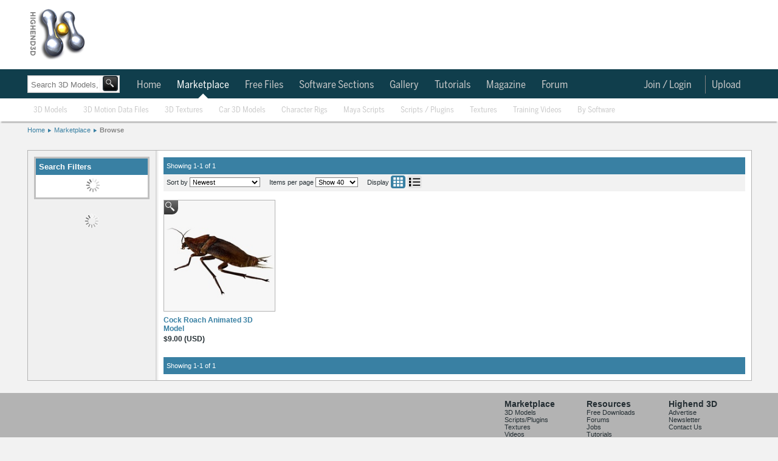

--- FILE ---
content_type: text/html; charset=utf-8
request_url: https://www.highend3d.com/marketplace/search?tag=beatle
body_size: 34755
content:
<!DOCTYPE html>
<html class="h3d_style">
  <head>
    <title>Highend 3D - 1 results tagged with beatle</title>
    <meta name="keywords" content="Highend3D.com Marketplace, CreativeCrash.com Marketplace">
    <meta name="description" content="  | Highend3D">
    <style>
.h3d_style { line-height: normal !important; }
.h3d_style body, .h3d_style .ui-dialog.ui-widget, .h3d_style { font-family: Arial, Helvetica, Verdana; font-size: 12px; color: rgb(36, 46, 51); z-index: 5000; }
.h3d_style body, .h3d_style { background: rgb(242, 242, 242); margin: 0px; padding: 0px; }
.h3d_style #socialbar-wrap, .h3d_style #logobar-wrap, .h3d_style #footer { background: white; }
.h3d_style #socialbar-wrap { padding: 0px; height: 30px; border-bottom: 1px solid rgb(179, 179, 179); font-size: 11px; position: fixed; left: 0px; right: 0px; z-index: 1100; }
.h3d_style #socialbar-inner, .h3d_style #logobar-inner, .h3d_style #globalnav-inner, .h3d_style #globalnav-top-inner, .h3d_style .footer-inner { width: 1190px; margin: 0px auto; }
.h3d_style #socialbar-inner { padding: 4px 0px; }
.h3d_style .left { float: left; }
.h3d_style #loggedin { font-size: 12px; line-height: 2em; }
.h3d_style #socialbar-inner ul { list-style: none; margin: 0px; padding: 0px; }
.h3d_style #socialbar-inner ul li { float: left; line-height: 24px; }
.h3d_style #socialbar-inner .left ul li { margin-right: 10px; }
.h3d_style a:not(.blue):not(.button), .h3d_style .ui-dialog.ui-widget a:not(.blue):not(.button), .h3d_style .ui-widget-content a:not(.blue):not(.button), .h3d_style .linklike { color: rgb(57, 128, 163); outline: none; text-decoration: none; }
.h3d_style #socialbar-inner ul li a { text-decoration: none; }
.h3d_style .notifications_count { font-weight: bold; }
.h3d_style #socialbar-inner a.saveditem { background: url("https://d1whdhnvermmdv.cloudfront.net/assets/small_lightbox.png") 0px 50% no-repeat scroll transparent; padding-left: 16px; }
.h3d_style .right { float: right; }
.h3d_style #socialbar-inner .right ul li { margin-left: 10px; }
.h3d_style .clear { clear: both; height: 0px; }
.h3d_style #logobar-wrap { height: 90px; padding: 12px 0px; }
.tab_globalnav_on, .tab_globalnav_off, .softwarelogoholder_small, .sell_assets, .rails, .left_tab_top, .highend3d-logo, .adverti-horiz-holder { background: url("https://d1whdhnvermmdv.cloudfront.net/assets/global_css_sprite2.png") no-repeat; }
.bullet_down, .highend3d-logo, .right_arrow, .sell_assets_off, .sell_assets_on, .shoppingcart, .submit_mid_off, .submit_mid_on { background: url("https://d1whdhnvermmdv.cloudfront.net/assets/global_css_sprite2.png") no-repeat; }
.highend3d-logo { background-position: 0px -12px; width: 95px; height: 86px; }
.h3d_style #logobar-inner a#logo { width: 130px; height: 86px; display: block; float: left; margin-right: 39px; }
.h3d_style .horiz-ad-wrapper { float: left; }
.h3d_style [data-dimensions="728x90"] { width: 728px; min-width: 728px; height: 90px; min-height: 90px; }
.h3d_style .adunit, .h3d_style .spmsg { display: inline-block; }
.h3d_style .horiz-ad-wrapper div { float: left; }
.h3d_style img { border: 0px; }
.h3d_style .scart-mini { background: rgb(143, 187, 204); border: 1px solid rgb(77, 77, 77); height: 92px; width: 200px; float: right; border-radius: 4px; }
.h3d_style .scart-mini .contents { line-height: 1.75em; padding: 4px 8px; background: white; border-radius: 4px; margin: 5px; }
.h3d_style .scart-mini .contents .left { width: 105px; }
.h3d_style .scart-mini .contents #cart_total { font-weight: bold; }
.h3d_style .clearfix { display: inline-block; }
.h3d_style .scart-mini .summary { background: rgb(27, 86, 109); color: rgb(255, 255, 255); font-weight: bold; line-height: 2em; padding: 5px 6px; width: 189px; border-radius: 4px; }
.checkout_btn_off, .checkout_btn_on, .viewcart_off, .viewcart_on, .generalbtn, .generalbtnHightlighted { background: url("https://d1whdhnvermmdv.cloudfront.net/assets/bt_sprite.png") repeat-x; border-radius: 5px; padding: 0px 11px; height: 22px; line-height: 22px; }
.viewcart_off { background-position: 0px 0px; }
.h3d_style .scart-mini .summary a.checkbtn, .h3d_style .scart-mini .summary a.viewbtn { color: rgb(36, 46, 51); display: block; float: left; height: auto; width: auto; }
.h3d_style .scart-mini .summary a.checkbtn { margin-right: 5px; }
.h3d_style .scart-mini .summary a.viewbtn { float: right; }
.h3d_style .scart-mini .summary .itemcount { background: rgb(27, 86, 109); float: right; display: block; width: 61px; font-size: 11px; text-align: center; }
.h3d_style .scart-mini .summary .itemcount > a { color: white; }
.h3d_style #globalnav-top-wrap { background: rgb(16, 62, 76); }
.h3d_style #globalnav-top-inner { height: 48px; line-height: 48px; font-family: BentonSans, -apple-system, Roboto, Helvetica, Arial, sans-serif; font-size: 17px; }
body.search-nav #globalnav-top-nav { margin-left: 170px; }
.h3d_style #globalnav-top-inner ul { list-style: none; margin: 0px; padding: 0px; }
.h3d_style .selected { font-weight: bold; }
.h3d_style #globalnav-top-inner ul li { float: left; margin: 0px 2px; }
.h3d_style #globalnav-top-inner #globalnav-top-nav > ul > li { margin: 0px; padding: 2px 6px 0px 0px; }
.h3d_style #globalnav-top-inner #globalnav-top-nav > ul > li.selected > div.triangle { position: relative; }
.h3d_style #globalnav-top-inner a { color: rgb(255, 255, 255); text-decoration: none; display: block; height: 100%; }
.h3d_style #globalnav-top-inner ul li a { font-weight: normal; color: rgb(255, 255, 255); height: 35px; text-align: center; display: block; padding: 0px 10px; line-height: 46px; }
.h3d_style #globalnav-top-inner ul li.selected a, .h3d_style #globalnav-top-inner ul li.hoverselected a { font-weight: normal; color: white; height: 35px; text-align: center; display: block; }
.h3d_style #globalnav-top-inner #globalnav-top-nav > ul > li > a { line-height: 32px; height: 30px; margin-top: 8px; margin-bottom: 8px; }
.h3d_style #globalnav-top-inner .topdrop { font-family: Arial, Helvetica, Verdana; }
.h3d_style #globalnav-inner ul li .topdrop, .h3d_style #globalnav-top-inner ul li .topdrop { position: absolute; font-size: 11px; text-transform: capitalize; margin-top: 0px; background: none rgb(27, 86, 109); line-height: 1em; z-index: 1000; border-radius: 0px 5px 5px; box-shadow: rgba(85, 85, 85, 0.8) 0px 0px 5px; }
.h3d_style #globalnav-inner ul li .topdrop > div, .h3d_style #globalnav-top-inner ul li .topdrop > div { float: left; }
.h3d_style #globalnav-inner ul li .topdrop ul, .h3d_style #globalnav-top-inner ul li .topdrop ul { list-style: none; margin: 0px; border-top: 1px solid rgb(57, 128, 163); border-right: 1px solid rgb(57, 128, 163); padding: 10px 2px; border-bottom-color: rgb(57, 128, 163); border-left-color: rgb(57, 128, 163); background: rgb(27, 86, 109); border-radius: 5px; }
.h3d_style #globalnav-inner ul li .topdrop li, .h3d_style #globalnav-top-inner ul li .topdrop li { line-height: 1em; float: none; background: rgb(27, 86, 109); }
.h3d_style #globalnav-inner ul li .topdrop a, .h3d_style #globalnav-top-inner ul li .topdrop a { padding: 3px 20px 3px 5px; display: block; color: white; font-size: 12px; font-weight: normal; background: none; line-height: 1em; margin: 0px; height: 1em; text-align: left; transition: background-color 0.1s ease-in-out; }
.h3d_style #globalnav-top-inner #globalnav-top-nav > ul > li:not(.selected):not(.hoverselected) > a { color: rgb(201, 201, 201); }
.h3d_style hr { border-right: none; border-bottom: none; border-left: none; border-image: initial; border-top: 1px solid rgb(179, 179, 179); height: 1px; }
.h3d_style #globalnav-inner ul li .topdrop li.hasmore a, .h3d_style #globalnav-top-inner ul li .topdrop li.hasmore a { background-image: url("https://d1whdhnvermmdv.cloudfront.net/assets/menu_arrow.png"); background-repeat: no-repeat; background-position: 95% 50%; }
.h3d_style .spinner_level3, .h3d_style .spinner_level4, .h3d_style .spinner_level5, .h3d_style .spinner_level6 { padding: 10px; }
.h3d_style #globalnav-inner ul li .topdrop .level2, .h3d_style #globalnav-inner ul li #software_menu .level3, .h3d_style #globalnav-inner ul li #software_menu .level4, .h3d_style #globalnav-inner ul li #software_menu .level5, .h3d_style #globalnav-inner ul li #software_menu .level6, .h3d_style #globalnav-top-inner ul li .topdrop .level2, .h3d_style #globalnav-top-inner ul li #software_menu .level3, .h3d_style #globalnav-top-inner ul li #software_menu .level4, .h3d_style #globalnav-top-inner ul li #software_menu .level5, .h3d_style #globalnav-top-inner ul li #software_menu .level6 { display: none; }
.h3d_style #globalnav-top-inner #globalnav-top-nav > ul > li#user_select, .h3d_style #globalnav-top-inner #globalnav-top-nav > ul > li#notifications_select, .h3d_style #globalnav-top-inner #globalnav-top-nav > ul > li#upload_select, .h3d_style #globalnav-top-inner #globalnav-top-nav > ul > li#topmenu_login, .h3d_style #globalnav-top-inner #globalnav-top-nav > ul > li#search_select { float: right; }
.h3d_style #upload_select > a { border-left: 1px solid rgb(130, 130, 130); }
.h3d_style #globalnav-top-inner #globalnav-top-nav > ul > li#notifications_select { position: relative; }
.h3d_style #notifications_select > a { margin-right: 30px; }
.h3d_style #notifications_select > a > img { position: absolute; top: 9px; }
.h3d_style #globalnav-top-inner #globalnav-top-nav > ul > li#notifications_select .count { width: 10px; height: 10px; font-size: 9px; text-align: center; position: absolute; top: -7px; color: black; left: 28px; font-weight: bold; }
.h3d_style #notifications_menu { height: 430px; }
.h3d_style #globalnav-top-inner ul li #notifications_menu.topdrop { background-color: white; }
.h3d_style #globalnav-top-inner #globalnav-top-nav > ul > li#notifications_select #notifications_menu { width: 350px; right: 0px; }
.h3d_style #globalnav-top-inner ul li #notifications_menu.topdrop .slevel3 { float: none; }
.h3d_style #globalnav-top-inner ul li #notifications_menu.topdrop .spinner_level3 { margin-left: 150px; }
.h3d_style #globalnav-top-inner ul li #notifications_menu.topdrop ul { border: rgb(217, 217, 217); background: white; }
.h3d_style #globalnav-top-inner ul li #notifications_menu.topdrop a.level3_link { height: auto; background-color: white; color: rgb(57, 128, 163); padding-right: 5px; }
.h3d_style #globalnav-top-inner ul li #notifications_menu.topdrop a.level3_link .notification { clear: both; }
.h3d_style #globalnav-top-inner ul li #notifications_menu.topdrop a.level3_link .notification img.avatar_for { float: left; height: 34px; width: 34px; margin-right: 4px; }
.h3d_style #globalnav-top-inner ul li #notifications_menu.topdrop a.level3_link .notification .notpic { background-color: inherit; height: 36px; }
.h3d_style #globalnav-top-inner ul li #notifications_menu.topdrop a.level3_link .notification .title .fa { float: left; margin-right: 4px; }
.h3d_style p { margin-top: 0px; }
.h3d_style #globalnav-top-inner ul li #notifications_menu.topdrop a.level3_link .notification .title p { margin-bottom: 0px; }
.h3d_style #globalnav-top-inner ul li #notifications_menu.topdrop a.level3_link .notification .notpic .resource_and_timeago { color: rgb(130, 130, 130); font-size: 10px; }
.h3d_style #globalnav-top-inner ul li#user_select a { padding-right: 4px; }
.h3d_style #user_select > a > img { border-radius: 20px; border-right: 0px; margin-top: -2px; }
.h3d_style #search_select { display: none; }
.h3d_style body:not(.search-icon) #search_select { display: none; }
.h3d_style #globalnav-wrap { background: white; box-shadow: rgba(0, 0, 0, 0.298039) 0px 4px 2px -2px; }
.h3d_style #globalnav-inner { height: 38px; line-height: 36px; font-family: BentonSans, -apple-system, Roboto, Helvetica, Arial, sans-serif; font-size: 13px; }
.h3d_style #globalnav-inner ul { list-style: none; margin: 0px; padding: 0px; }
.h3d_style #globalnav-inner ul li { float: left; margin: 0px 2px; }
.h3d_style #globalnav-inner #globalnav-nav > ul > li { margin: 0px; padding: 2px 6px 0px 0px; }
.h3d_style #globalnav-inner a { color: rgb(57, 128, 163); text-decoration: none; font-weight: normal; display: block; height: 100%; }
.h3d_style #globalnav-inner ul li a { font-weight: normal; color: rgb(57, 128, 163); height: 35px; text-align: center; display: block; padding: 0px 10px; line-height: 36px; }
.h3d_style #globalnav-inner #globalnav-nav > ul > li > a { height: 36px; }
.h3d_style #globalnav-inner #globalnav-nav > ul > li:not(.selected):not(.hoverselected) > a { color: rgb(201, 201, 201); }
.h3d_style #search_bar_layout_container { width: 1190px; margin: 5px auto 3px; padding-top: 10px; padding-bottom: 10px; position: relative; background: url("https://d1whdhnvermmdv.cloudfront.net/assets/breadhr.png") 100% 100% no-repeat; }
body.search-nav #search_bar_layout_container { height: 0px; padding: 0px; background: none; position: static; }
.h3d_style #search_bar_form_container, .h3d_style .filter_form_container { display: inline-block; position: relative; }
body.search-nav #search_bar_form_container { position: absolute; top: 120px; }
.h3d_style .search_bar_container { position: relative; z-index: 100; }
.h3d_style .search_bar_container .search_field_wrap { float: left; font-size: 14px; height: 34px; border: 1px solid rgb(201, 201, 201); background-color: white; box-shadow: rgba(85, 85, 85, 0.298039) 0px 0px 2px inset; transition: box-shadow 0.2s; }
body.search-nav #search_bar_form_container .search_field_wrap { margin-top: 4px; height: 27px; }
.h3d_style body input[type="text"], .h3d_style input[type="text"] { line-height: normal; border-radius: 0px; box-shadow: none; }
.h3d_style select, .h3d_style textarea, .h3d_style input[type="text"] { border: 1px solid rgb(130, 130, 130); background: white; line-height: 1.25em; padding: 3px; }
.h3d_style .search_bar_container .search_field_wrap input { margin-top: 5px; padding-left: 5px; background: none 0px 0px repeat scroll transparent; border-top: none; border-bottom: none; border-left: none; border-image: initial; border-right: 1px solid rgb(242, 242, 242); font-size: 16px; width: 400px; color: rgb(201, 201, 201); }
body.search-nav .search_bar_container .search_field_wrap input { width: 140px; }
body.search-nav #search_bar { margin-top: 4px; }
.h3d_style #search_bar_form_container input, .h3d_style #search_bar_form_container select, .h3d_style .filter_form_container input, .h3d_style .filter_form_container select { font-family: Arial, Helvetica, Verdana; }
body.search-nav #search_bar_form_container .search_field_wrap input#search_bar { font-size: 13px; height: 15px; margin-bottom: 0px; }
body.search-nav #search_bar_form_container:not(.showing_advanced) input#search_bar { width: 110px; }
.h3d_style select { text-transform: capitalize; }
.h3d_style .search_bar_container .search_field_wrap select, .h3d_style .search_bar_container .search_field_wrap .search_section { background: none 0px 0px repeat scroll transparent; border: medium none; display: inline-block; font-size: 14px; text-transform: inherit; color: rgb(179, 179, 179); }
.h3d_style .search_bar_container .search_field_wrap select.section { width: 95px; }
body.search-nav #section { display: none; }
.h3d_style .search_bar_container .search_field_wrap option { background: none; }
.h3d_style button, .h3d_style .blue.button, .h3d_style button.btn { border: 1px solid rgb(130, 130, 130); background: url("https://d1whdhnvermmdv.cloudfront.net/assets/buttonbg.png") 0px 100% repeat-x scroll rgb(253, 253, 253); color: rgb(36, 46, 51); border-radius: 4px; padding: 3px 8px; cursor: pointer; font-family: Arial; font-weight: bold; }
.h3d_style .search_bar_container button { background: url("https://d1whdhnvermmdv.cloudfront.net/assets/search_button_global.png") 0% 0% / 100% 100%; border: 2px solid rgb(36, 46, 51); height: 29px; margin: 0px 0px 0px 2px; padding: 0px; position: relative; top: -2px; left: -3px; width: 31px; border-radius: 4px; }
body.search-nav #search_bar_form_container .search_field_wrap > button { background-color: black; }
body.search-nav #search_bar_form_container .search_field_wrap button[type="submit"] { position: relative; width: 25px; height: 25px; left: -2px; line-height: normal; }
.h3d_style .search_bar_container button span { text-decoration: none; }
.ui-widget { font-family: Verdana, Arial, sans-serif; font-size: 1.1em; }
.ui-widget-content { border: 1px solid rgb(170, 170, 170); background: url("https://d1whdhnvermmdv.cloudfront.net/assets/images/ui-bg_flat_75_ffffff_40x100.png") 50% 50% repeat-x rgb(255, 255, 255); color: rgb(34, 34, 34); }
.ui-autocomplete { position: absolute; cursor: default; }
.ui-menu { list-style: none; padding: 2px; margin: 0px; display: block; float: left; }
.h3d_style ul.ui-autocomplete { box-shadow: rgba(85, 85, 85, 0.8) 0px 0px 5px; padding: 4px; font-size: 12px; font-family: Arial, Helvetica, Verdana; z-index: 5005; }
.h3d_style #search_bar_items_indicator { top: 32px; left: 1px; width: 400px; height: 30px; }
.h3d_style .autocomplete_noresults { color: rgb(130, 130, 130); }
.h3d_style #search_bar_no_items_autocomplete_results { position: relative; top: 10px; left: 5px; }
.h3d_style .advanced_search_bar_container { display: inline-block; position: absolute; top: -35px; left: -35px; width: 800px; overflow: hidden; padding-bottom: 50px; border: 5px solid rgb(242, 242, 242); z-index: 99; background-color: white; box-shadow: rgb(40, 40, 40) 0px 20px 100px; border-radius: 4px; }
.h3d_style .advanced_search_bar_container .close { background: url("https://d1whdhnvermmdv.cloudfront.net/assets/cross.png") 0px 0px no-repeat scroll transparent; width: 15px; height: 15px; margin: 15px 15px 0px 0px; float: right; cursor: pointer; }
.h3d_style .advanced_search_bar_container .selects_container { display: inline-block; width: 100%; margin-top: 40px; }
.h3d_style .advanced_search_bar_container .selects_container > div { display: inline-block; float: left; }
.h3d_style .advanced_search_bar_container #autocomplete_filtered { position: absolute; left: 40px; top: 10px; color: rgb(130, 130, 130); }
.h3d_style .advanced_search_bar_container #autocomplete_filtered img { position: relative; top: 3px; left: 3px; }
.h3d_style #search_bar_form_container div#search_limit, .h3d_style .filter_form_container div#search_limit { float: none; margin-left: 30px; }
.h3d_style label { width: 90px; float: left; line-height: 1.5em; vertical-align: top; zoom: 1; }
.h3d_style #search_bar_form_container label, .h3d_style .filter_form_container label { color: rgb(130, 130, 130); width: auto; display: inline-block; font-size: 12px; font-weight: normal; margin: 0px 3px 3px 0px; line-height: 1em; float: none; vertical-align: middle; }
.h3d_style .advanced_search_bar_container input, .h3d_style .advanced_search_bar_container select { border: 1px solid rgb(201, 201, 201); }
.h3d_style .advanced_search_bar_container #autocomplete_unavailable { position: absolute; left: 40px; top: 63px; color: rgb(130, 130, 130); }
.h3d_style .advanced_search_bar_container #autocomplete_unavailable img { position: relative; top: 3px; left: 3px; }
.h3d_style #search_bar_form_container div.search_field, .h3d_style .filter_form_container div.search_field { display: inline-block; vertical-align: top; margin: 15px 0px 0px 30px; }
.h3d_style .gallery { font-family: "Helvetica Neue", Helvetica, "Trebuchet MS", Verdana, Arial; position: relative; }
body.search-nav .search_field input[type="text"] { height: 12px; }
.h3d_style #spinner_search_bar_user { vertical-align: top; max-height: 20px; }
.h3d_style .advanced_search_bar_container hr { margin: 15px 0px 0px; border-color: rgb(242, 242, 242); }
.h3d_style #search_bar_form_container .no_more_search_options_message, .h3d_style #search_bar_form_container #spinner_search_bar_setup_fields, .h3d_style .filter_form_container .no_more_search_options_message, .h3d_style .filter_form_container #spinner_search_bar_setup_fields { color: rgb(217, 217, 217); margin: 15px 30px; position: absolute; }
.h3d_style #search_bar_form_container .search_field ul, .h3d_style .filter_form_container .search_field ul { list-style: none; margin: 0px; padding: 0px; }
.h3d_style .hidden { display: none; }
.h3d_style #search_bar_form_container .search_field ul li label, .h3d_style .filter_form_container .search_field ul li label { color: rgb(36, 46, 51); margin: 0px; }
.h3d_style #search_bar_form_container .search_field ul li input, .h3d_style .filter_form_container .search_field ul li input { vertical-align: middle; margin-right: 0px; }
.h3d_style .filter_form_container .clear_form, .h3d_style .advanced_search_bar_container .clear_form { position: absolute; bottom: 0px; right: 0px; margin: 20px; }
.h3d_style #breadcrumb { width: 1190px; margin: 8px auto 10px; padding-bottom: 5px; border-bottom: 0px solid rgb(230, 230, 230); }
.h3d_style #breadcrumb ul, .h3d_style .breadcrumb_container ul { display: inline-block; height: 11px; font-size: 11px; list-style: none; padding: 0px; margin: 0px; }
.h3d_style #breadcrumb ul li, .h3d_style .breadcrumb_container ul li { float: left; background: url("https://d1whdhnvermmdv.cloudfront.net/assets/crumbarrow.png") 100% 50% no-repeat; padding-right: 10px; margin-right: 5px; height: 13px; }
.h3d_style #breadcrumb ul li.current, .h3d_style #breadcrumb ul li:last-child, .h3d_style .breadcrumb_container ul li.current, .h3d_style .breadcrumb_container ul li:last-child { background: none; }
.h3d_style #change { margin: 0px auto; width: 1190px; padding: 10px 0px; position: relative; }
.h3d_style .double { width: 420px; }
.h3d_style #change > main { float: left; }
.h3d_style #right { float: right; }
.h3d_style #right.double .toplist-wrapper { width: 418px; margin-left: 0px; margin-bottom: 16px; }
.h3d_style .content { width: 754px; background: white; border: 1px solid rgb(179, 179, 179); float: left; }
.h3d_style #right-ads, .h3d_style #right-spmsg, .h3d_style .toplist { padding-bottom: 5px; background-color: white; }
.h3d_style .double .content { float: none; }
.h3d_style .content.toplist { width: 100%; }
.h3d_style .content .pad { padding: 12px; }
.h3d_style .content.toplist .pad { padding-right: 8px; }
.h3d_style h3.moduletitle { font-size: 18px; font-weight: normal; padding: 5px 8px; margin: 0px; }
.h3d_style .content.toplist h3 { border-top: 0px; border-bottom: 1px solid rgb(179, 179, 179); padding-bottom: 6px; margin-bottom: 4px; }
.ui-corner-all, .ui-corner-top, .ui-corner-left, .ui-corner-tl { border-top-left-radius: 4px; }
.ui-corner-all, .ui-corner-top, .ui-corner-right, .ui-corner-tr { border-top-right-radius: 4px; }
.ui-corner-all, .ui-corner-bottom, .ui-corner-left, .ui-corner-bl { border-bottom-left-radius: 4px; }
.ui-corner-all, .ui-corner-bottom, .ui-corner-right, .ui-corner-br { border-bottom-right-radius: 4px; }
.ui-tabs { position: relative; padding: 0.2em; zoom: 1; }
.h3d_style .content.toplist div.tabs { height: 25px; }
.h3d_style #change .ui-widget { font-family: Arial, Helvetica, Verdana; }
.h3d_style #change .ui-tabs { background: none; padding: 0px; width: auto; }
.h3d_style #change .ui-widget-content { border: none; }
.ui-helper-reset { margin: 0px; padding: 0px; border: 0px; outline: 0px; line-height: 1.3; text-decoration: none; font-size: 100%; list-style: none; }
.ui-helper-clearfix { display: block; }
.ui-widget-header { border: 1px solid rgb(170, 170, 170); background: url("https://d1whdhnvermmdv.cloudfront.net/assets/images/ui-bg_highlight-soft_75_cccccc_1x100.png") 50% 50% repeat-x rgb(204, 204, 204); color: rgb(34, 34, 34); font-weight: bold; }
.ui-tabs .ui-tabs-nav { margin: 0px; padding: 0.2em 0.2em 0px; }
.h3d_style .content.toplist ul { list-style-type: none; padding-left: 0px; margin-bottom: 0px; }
.h3d_style .content.toplist .toptabs { font-size: 11px; }
.h3d_style #change .ui-widget-header { background: none; border: none; }
.h3d_style #change .ui-widget-content ul { list-style: none; display: inline-block; padding: 0px; }
.h3d_style #change ul.latest-tabs { height: 35px; border-radius: 0px; list-style: none; padding: 0px; margin: 0px; }
.h3d_style #right.double .toplist-wrapper .toptabs, .h3d_style #right.double .toplist-wrapper li { font-size: 14px; }
.ui-state-default, .ui-widget-content .ui-state-default, .ui-widget-header .ui-state-default { border: 1px solid rgb(211, 211, 211); background: url("https://d1whdhnvermmdv.cloudfront.net/assets/images/ui-bg_glass_75_e6e6e6_1x400.png") 50% 50% repeat-x rgb(230, 230, 230); font-weight: normal; color: rgb(85, 85, 85); }
.ui-state-active, .ui-widget-content .ui-state-active, .ui-widget-header .ui-state-active { border: 1px solid rgb(170, 170, 170); background: url("https://d1whdhnvermmdv.cloudfront.net/assets/images/ui-bg_glass_65_ffffff_1x400.png") 50% 50% repeat-x rgb(255, 255, 255); font-weight: normal; color: rgb(33, 33, 33); }
.ui-tabs .ui-tabs-nav li { list-style: none; float: left; position: relative; top: 1px; margin: 0px 0.2em 1px 0px; padding: 0px; white-space: nowrap; border-bottom: 0px !important; }
.ui-tabs .ui-tabs-nav li.ui-tabs-selected { margin-bottom: 0px; padding-bottom: 1px; }
.h3d_style .content.toplist li:not(.current-rating) { float: none; font-size: 11px; position: relative; }
.h3d_style .content.toplist li:not(.current-rating):not(:last-child) { padding-bottom: 3px; }
.h3d_style #change .ui-state-default, .h3d_style #change .ui-widget-content .ui-state-default { background: url("https://d1whdhnvermmdv.cloudfront.net/assets/tab_sub_off.png") 0px 100% repeat-x; }
.h3d_style #change .ui-state-active, .h3d_style #change .ui-widget-content .ui-state-active { background: url("https://d1whdhnvermmdv.cloudfront.net/assets/tab_sub_on.png ") 50% 100% no-repeat scroll transparent; border: none; }
.h3d_style #change .ui-tabs-nav li { margin: 0px; padding-bottom: 6px; }
.h3d_style #change ul.latest-tabs li { border: none; margin: 0px 1px 0px 3px; padding: 0px 0px 6px; min-height: 0px; float: left; }
.h3d_style #change .ui-tabs .ui-tabs-nav li { margin-top: 0px; margin-left: 3px; margin-right: 1px; padding-bottom: 6px; background: url("https://d1whdhnvermmdv.cloudfront.net/assets/tab_sub_off.png") 50% 100% no-repeat; }
.h3d_style #change .ui-tabs-nav li.ui-state-active { margin-top: 0px; }
.h3d_style #change ul.latest-tabs li.ui-state-active, .h3d_style #change ul.latest-tabs li.active { background: url("https://d1whdhnvermmdv.cloudfront.net/assets/tab_sub_on.png") 50% 100% no-repeat scroll transparent; margin-top: 0px; }
.h3d_style #change .ui-tabs .ui-tabs-nav li.ui-state-active { margin-top: 0px; background: url("https://d1whdhnvermmdv.cloudfront.net/assets/tab_sub_on.png") 50% 100% no-repeat scroll transparent; }
.ui-widget-content a { color: rgb(34, 34, 34); }
.ui-widget-header a { color: rgb(34, 34, 34); }
.ui-state-default a, .ui-state-default a:link, .ui-state-default a:visited { color: rgb(85, 85, 85); text-decoration: none; }
.ui-state-active a, .ui-state-active a:link, .ui-state-active a:visited { color: rgb(33, 33, 33); text-decoration: none; }
.ui-tabs .ui-tabs-nav li a { float: left; padding: 0.5em 1em; text-decoration: none; }
.ui-tabs .ui-tabs-nav li a, .ui-tabs.ui-tabs-collapsible .ui-tabs-nav li.ui-tabs-selected a { cursor: pointer; }
.ui-tabs .ui-tabs-nav li.ui-tabs-selected a, .ui-tabs .ui-tabs-nav li.ui-state-disabled a, .ui-tabs .ui-tabs-nav li.ui-state-processing a { cursor: text; }
.h3d_style .content.toplist .toptabs a { font-weight: normal; }
.h3d_style #change .ui-state-default a, .h3d_style #change .ui-state-default a:link, .h3d_style #change .ui-state-default a:visited { color: rgb(102, 102, 102); font-weight: normal; transition: all 0.1s ease-in-out; }
.h3d_style #change .ui-state-active a, .h3d_style #change .ui-state-active a:link, .h3d_style #change .ui-state-active a:visited { color: rgb(36, 46, 51); font-weight: bold; }
.h3d_style #change ul.latest-tabs li a { transition: none; background: rgb(230, 230, 230); padding: 4px 12px; display: block; margin-right: 0px; color: rgb(130, 130, 130); border-radius: 5px; font-size: 12px; font-weight: normal; }
.h3d_style #change .ui-tabs .ui-state-active a { cursor: pointer; }
.h3d_style #change .ui-tabs .ui-tabs-nav li a { padding: 3px 12px; }
.h3d_style #change ul.latest-tabs li.ui-state-active a, .h3d_style #change ul.latest-tabs li.active a { background: rgb(57, 128, 163); color: white; font-weight: bold; }
.h3d_style #change .ui-tabs .ui-tabs-nav li.ui-state-active a { padding: 3px 12px; }
.h3d_style .hover_wrapper, .h3d_style .hover_wrapper_only_style, .h3d_style .hover_wrapper2 { transition: box-shadow 0.1s; }
.h3d_style .content.toplist .title { width: 175px; overflow: hidden; text-overflow: ellipsis; white-space: nowrap; padding-top: 0.15em; padding-bottom: 0.15em; }
.h3d_style #right.double .toplist-wrapper .content.toplist .title { width: 340px; }
.h3d_style .content.toplist .hover_wrapper2 .quick-view-button-container { display: none; }
.h3d_style #right.double .toplist-wrapper .quick-view-button-container { position: absolute; }
.h3d_style .quick-view-button { position: absolute; z-index: 2; cursor: pointer; opacity: 0.8; border-radius: 0px 0px 10px; background-image: url("https://d1whdhnvermmdv.cloudfront.net/assets/search_button_global.png"); background-position: -2px -2px; height: 23px; width: 23px; transition: all 0.1s ease-in-out; }
.h3d_style .content.toplist .quick-view-button { margin-left: 5px; background-image: url("https://d1whdhnvermmdv.cloudfront.net/assets/magnifying_glass_gray.png"); background-position: 0px 0px; background-size: 80% 80%; background-repeat: no-repeat; opacity: 0.8; border-radius: 0px; box-shadow: none; }
.h3d_style #right.double .toplist-wrapper .quick-view-button-container.limit { right: 25px; }
.h3d_style .content.toplist:not(:first-child) { margin-top: 16px; }
.h3d_style .content.toplist.free .title { width: 147px; }
.h3d_style .content.toplist.free .counts { float: right; position: relative; top: -1.23em; }
.h3d_style #featured_header { padding: 19px 24px; background: rgb(16, 62, 76); margin-bottom: 15px; }
.h3d_style .content h1, .h3d_style .form h1 { color: rgb(57, 128, 163); margin-bottom: 0.25em; font-weight: normal; font-size: 22px; }
.h3d_style #featured_header h1 { margin-bottom: 10px; font-size: 18px; font-weight: bold; color: rgb(163, 223, 252); }
.h3d_style #featured_header h1 span, .h3d_style #featured_header h1 b { color: white; }
.h3d_style #featured_header .normal { font-weight: normal; }
.h3d_style #popular_tags, .h3d_style #about_h3d { background: rgb(57, 128, 163); color: white; border-top: rgb(242, 242, 242); padding: 16px 25px; }
.h3d_style #about_h3d { display: none; font-size: 16px; font-weight: normal; }
.h3d_style #popular_tags a, .h3d_style #about_h3d a { color: rgb(157, 205, 228); border: 1px solid rgb(20, 88, 121); line-height: 20px; padding: 1px 4px; margin: 1px; border-radius: 4px; }
.h3d_style #about_h3d a { border: none; padding: 0px; margin: 0px; }
.h3d_style .featured_box { background: rgb(242, 242, 242); margin-bottom: 15px; }
.h3d_style .featured_box .featured_header { font-weight: bold; color: white; font-size: 14px; padding: 5px 8px; background: rgb(27, 86, 109); position: relative; }
.h3d_style .featured_box .featured_content .featured_item, .h3d_style .featured_box .featured_content .featured_small { float: left; padding: 10px 2px 10px 10px; max-width: 220px; }
.h3d_style .featured_box .featured_content .featured_item.featured_220 { width: 220px; }
.h3d_style .hover_wrapper, .h3d_style .hover_wrapper_only_style { border: 1px solid rgb(179, 179, 179); overflow: hidden; max-height: 134px; max-width: 134px; margin-bottom: 4px; display: inline-block; }
.h3d_style .featured_box .featured_content .featured_item.featured_220 .hover_wrapper, .h3d_style .featured_box .featured_content .featured_item.featured_220 .hover_wrapper, .h3d_style .featured_box .featured_content .featured_item.featured_220 .hover_wrapper_only_style > a, .h3d_style .featured_box .featured_content .featured_item.featured_220 .hover_wrapper_only_style > a { height: 220px; width: 220px; max-height: 220px; max-width: 220px; }
.h3d_style .hover_wrapper > a, .h3d_style .hover_wrapper_only_style > a { min-height: 30px; min-width: 30px; background: rgb(242, 242, 242); max-height: 134px; max-width: 134px; display: inline-block; text-align: center; }
.h3d_style .featured_box .featured_content .featured_item a, .h3d_style .featured_box .featured_content .featured_small a { display: block; }
.h3d_style .hover_wrapper > a img, .h3d_style .hover_wrapper_only_style > a img { vertical-align: middle; margin-top: 0px; }
.h3d_style .featured_box .featured_content .featured_item.featured_220 img.avatar_for { width: 220px; height: 220px; }
.h3d_style .hover_item { position: absolute; z-index: 101; line-height: 1.25em; max-width: 350px; min-width: 350px; width: 350px; margin-bottom: 45px; }
.h3d_style .hover_bottom_small_buffer { position: relative; bottom: -15px; }
.h3d_style .hover_bottom_small_moveup { position: relative; bottom: 15px; }
.h3d_style .hover_description { background: rgb(255, 255, 255); padding: 15px; border: 5px solid rgb(217, 217, 217); overflow: hidden; box-shadow: rgba(85, 85, 85, 0.8) 0px 5px 20px; border-radius: 4px; }
.h3d_style .downloads_item_sidebar .module h4, .h3d_style h4 { font-size: 22px; color: rgb(130, 130, 130); font-weight: normal; letter-spacing: 0px; margin: 10px 0px; }
.h3d_style .hover_description h4 { font-size: 16px; margin: 0px 0px 0.5em; color: rgb(36, 46, 51); font-weight: bold; line-height: 1.15em; }
.h3d_style .hover_description .description { margin-bottom: 0.5em; }
.h3d_style .star-ratings-block, .h3d_style .ratings_count, .h3d_style .ratings_link { display: inline-block !important; }
.h3d_style .star-ratings-block { width: 65px; min-width: 65px; font-weight: normal; }
.h3d_style .star-rating, .h3d_style .star-rating a:hover, .h3d_style .star-rating a:active, .h3d_style .star-rating a:focus, .h3d_style .star-rating .current-rating { background: url("https://d1whdhnvermmdv.cloudfront.net/assets/ui/stars.png") left -1000px repeat-x scroll transparent; }
.h3d_style .star-rating { background-position: left top; float: left; height: 12px; list-style: none outside none; overflow: hidden; position: relative; width: 65px; margin: 0px 5px; padding: 0px; top: 2px; }
.h3d_style .hover_item .star-rating { margin: 0px; }
.h3d_style #change .ui-tabs .ui-tabs-panel ul.tab_reviews li.current-rating, .h3d_style .current-rating { padding: 0px; }
.h3d_style .star-rating li { display: inline; }
.h3d_style .star-rating a, .h3d_style .star-rating span, .h3d_style .star-rating .current-rating { border: medium none; height: 12px; left: 0px; line-height: 12px; outline: none medium; overflow: hidden; position: absolute; text-indent: -1000em; top: 0px; }
.h3d_style .star-rating .current-rating { background-position: 0px -26px; min-height: 1em; z-index: 1; }
.h3d_style .hover_wrapper .software_logo img, .h3d_style .hover_wrapper_only_style .software_logo img, .h3d_style .hover_wrapper2 .software_logo img { height: 23px; width: 23px; position: relative; top: 8px; }
.h3d_style .hover_description div.pricewrap { line-height: 1em; display: block; margin-top: 0em; }
.h3d_style .hover_wrapper a.downloadbut, .h3d_style .hover_wrapper_only_style a.downloadbut, .h3d_style .hover_wrapper2 a.downloadbut { background: none; line-height: 1.25em; height: 1.25em; }
.h3d_style .hover_description div.pricewrap a { line-height: 1em; float: left; }
.h3d_style .hover_description div.pricewrap .price { font-weight: bold; margin: 0px 5px; font-size: 16px; line-height: 33px; display: inline-block; text-align: center; }
.h3d_style .hover_description div.pricewrap div.licenses_wrapper { position: relative; display: inline-block; font-style: italic; top: -2px; }
.h3d_style .hover_description div.pricewrap span.licenses_text { color: rgb(179, 179, 179); }
.h3d_style .hover_description div.pricewrap select.licenses { font-size: 75%; display: none; position: absolute; left: 0px; top: 15px; }
.h3d_style .featured_box .featured_content .featured_small a.downloadbut { width: auto; }
.h3d_style .featured_box .featured_content .featured_small { padding: 10px 8px; width: 100px; }
.h3d_style .featured_box .featured_content .featured_small .hover_wrapper, .h3d_style .featured_box .featured_content .featured_small .hover_wrapper_only_style { width: 100px; height: 100px; min-height: 100px; }
.h3d_style .featured_box .featured_content .featured_small .hover_wrapper > a, .h3d_style .featured_box .featured_content .featured_small .hover_wrapper_only_style > a { width: 100px; height: 100px; min-height: 100px; line-height: 99px; }
.h3d_style .featured_box .featured_content .featured_large div.subcatsList { display: none; position: absolute; background-color: rgba(0, 0, 0, 0.8); width: 165px; }
.h3d_style .featured_box .featured_content .featured_large div.subcatsList > a { color: white; padding: 3px 5px; }
.ui-tabs .ui-tabs-panel { display: block; border-width: 0px; padding: 1em 1.4em; background: none; }
.h3d_style #change .ui-tabs-panel { padding: 0px; }
.h3d_style #change .ui-tabs .ui-tabs-panel { padding: 0px; }
.h3d_style #change .global_latest_list ul { list-style: none; padding: 0px; margin: 0px; }
.h3d_style #change .global_latest_list #latest ul { width: 100%; }
.h3d_style #change .global_latest_list ul li { padding: 10px; overflow: hidden; }
.h3d_style #change .ui-tabs .ui-tabs-panel ul li { padding: 4px 0px; }
.h3d_style #change .global_latest_list .ui-tabs .ui-tabs-panel > ul > li { padding: 10px; }
.h3d_style #change .global_latest_list ul li > div { display: inline-block; vertical-align: top; margin-right: 15px; }
.h3d_style #change .ui-tabs .ui-tabs-panel ul li a:not(:hover) { color: rgb(57, 128, 163); text-decoration: none; }
.s_3dsmax, .s_alias, .s_body-paint, .s_cinema4d, .s_lightwave, .s_maya, .s_missing, .s_modo, .s_photoshop, .s_renderman, .s_rhino3d, .s_sketchup, .s_softimage, .s_xsi, .s_zbrush, .s_model { background: url("https://d1whdhnvermmdv.cloudfront.net/assets/software_logos_css_sprite.png") no-repeat; }
.s_maya { background-position: 0px -175px; width: 30px; height: 30px; }
.h3d_style #change .global_latest_list ul li .softwarelogo .image, .h3d_style #change .global_latest_list ul li .thumbnail .image { height: 30px; width: 30px; display: block; background-color: rgb(36, 46, 51); margin: 50% 0px; }
.h3d_style #change .global_latest_list .hover_wrapper, .h3d_style #change .global_latest_list .hover_wrapper_only_style { line-height: 1em; min-height: 134px; min-width: 134px; }
.h3d_style #change .global_latest_list #latest .hover_wrapper, .h3d_style #change .global_latest_list #latest .hover_wrapper_only_style > a { max-height: 60px; max-width: 60px; min-height: 60px; min-width: 60px; }
.h3d_style #change .global_latest_list .hover_wrapper > a, .h3d_style #change .global_latest_list .hover_wrapper_only_style > a { line-height: 1em; min-height: 1px; height: auto; }
.h3d_style #change .global_latest_list .hover_wrapper > a img, .h3d_style #change .global_latest_list .hover_wrapper_only_style > a img { width: 134px; height: 134px; }
.h3d_style #change .global_latest_list #latest .hover_wrapper img.hoverbox, .h3d_style #change .global_latest_list #latest .hover_wrapper_only_style > a img.hoverbox { width: 60px; height: 60px; }
.h3d_style #change .global_latest_list ul li span.title { font-size: 15px; font-weight: bold; }
.h3d_style .breadcrumb_container { display: inline-block; }
.h3d_style #change .global_latest_list.latest_additions:not(.downloads) .breadcrumb_container { display: block; }
.h3d_style #change .global_latest_list.latest_additions:not(.downloads) ul.breadcrumbs { margin-top: 3px; opacity: 0.6; }
.h3d_style #change .global_latest_list ul.breadcrumbs li { border-bottom: 0px; padding: 0px 10px 0px 0px; }
.h3d_style #change .ui-tabs .ui-tabs-panel ul li ul li { border-bottom: none; }
.h3d_style #change .global_latest_list.latest_additions:not(.downloads) ul.breadcrumbs li a { color: rgb(36, 46, 51); }
.h3d_style #breadcrumb ul li.current a, .h3d_style #breadcrumb ul li:last-child a, .h3d_style .breadcrumb_container ul li.current a, .h3d_style .breadcrumb_container ul li:last-child a { font-weight: bold; color: rgb(130, 130, 130); }
.h3d_style #change .global_latest_list.latest_additions:not(.downloads) span.added.item, .h3d_style #change .global_latest_list.latest_additions:not(.downloads) span.lastupdate.item { font-size: 10px; margin-top: 3px; opacity: 0.4; }
.h3d_style #change .global_latest_list.latest_additions:not(.downloads) span.added.item { color: white; background-color: rgb(221, 178, 36); opacity: 1; padding: 2px; }
.s_nuke { background: url("https://d1whdhnvermmdv.cloudfront.net/assets/software_logos_css_sprite/s_nuke.png") 0% 0% / 30px 30px no-repeat; width: 30px; height: 30px; }
.s_shake { background: url("https://d1whdhnvermmdv.cloudfront.net/assets/software_logos_css_sprite/s_shake.png") 0% 0% / 30px 30px no-repeat; width: 30px; height: 30px; }
.s_3dsmax { background-position: 0px 0px; width: 30px; height: 30px; }
.s_model { background-position: 0px -525px; width: 30px; height: 30px; }
.h3d_style .gallery #images_wide ul { list-style-type: none; padding: 0px; margin: 0px; }
.h3d_style .gallery #images_wide li[data-id] { overflow: hidden; margin: 8px 0px 16px 4px; height: 236px; min-height: 236px; position: relative; }
.h3d_style .global_latest_list.latest_additions .gallery #images_wide li[data-id] { padding: 0px; border: 0px; height: 172px; min-height: 172px; max-height: 172px; }
.h3d_style .gallery #images_wide li[data-id] .thumb_wrapper { height: 236px; }
.h3d_style .global_latest_list.latest_additions .gallery #images_wide li[data-id] .thumb_wrapper { height: 172px; }
.h3d_style .gallery #images_wide li[data-id] img.thumb { float: left; }
.h3d_style .global_latest_list.latest_additions .gallery #images_wide li[data-id] .thumb_wrapper img { width: 439px; height: 172px; }
.h3d_style .global_latest_list.latest_additions .gallery #images_wide li[data-id] div[data-user_id] { visibility: hidden; }
.h3d_style .gallery #images_wide li[data-id] img.crop { position: absolute; top: 5px; left: 572px; }
.h3d_style .details { overflow: auto; }
.h3d_style .gallery #images_wide li[data-id] div.details { color: white; padding: 15px 25px; background-color: black; width: 302px; height: 206px; position: absolute; left: 602px; }
.h3d_style .global_latest_list.latest_additions .gallery #images_wide li[data-id] div.details { width: 210px; height: 142px; left: 439px; }
.h3d_style .gallery #images_wide li[data-id] div.details p.title { margin-bottom: 10px; font-size: 16px; font-weight: bold; max-height: 20px; overflow: hidden; }
.h3d_style .global_latest_list.latest_additions .gallery #images_wide li[data-id] div.details p.title { max-height: 75px; }
.h3d_style .gallery .title.has_ed_pick a { max-width: 230px; display: inline-block; overflow: hidden; height: 1.2em; }
.h3d_style .gallery #images_wide li[data-id] div.details a { color: white; }
.h3d_style .ed_pick { background-color: rgb(245, 170, 0); color: white; border: 1px solid rgb(59, 42, 0); font-weight: bold; font-size: 8px; }
.h3d_style .gallery #images_wide li[data-id] div.details span.ed_pick { background-color: rgb(245, 170, 0); color: white; border: 1px solid rgb(59, 42, 0); font-size: 10px; font-weight: bold; }
.h3d_style .global_latest_list.latest_additions .gallery #images_wide li[data-id] div.details span.ed_pick { display: table; }
.h3d_style .gallery #images_wide li[data-id] div.details p.author { margin-bottom: 5px; font-size: 12px; }
.h3d_style .gallery #images_wide li[data-id] div.details div.description { margin-bottom: 10px; font-size: 10px; color: rgb(206, 206, 206); overflow: hidden; max-height: 92px; }
.h3d_style .global_latest_list.latest_additions .gallery #images_wide li[data-id] div.details .description { display: none; }
.h3d_style .comments { font-size: 11px; }
.h3d_style .gallery #images_wide li[data-id] div.details p.comments { background-image: url("https://d1whdhnvermmdv.cloudfront.net/assets/buttonbg_blue.png"); background-size: auto 100%; border: 1px solid rgb(38, 65, 77); height: 13px; padding: 3px 10px; color: white; display: inline; margin: 0px; }
.h3d_style .global_latest_list.latest_additions .gallery #images_wide li[data-id] div.details .comments { margin-top: 3em; }
.h3d_style .gallery #images_wide li[data-id] div.details p.comments a { color: white; }
.h3d_style .gallery #images_wide li[data-id] div.details p.views { margin-bottom: 10px; font-size: 10px; color: rgb(206, 206, 206); position: absolute; bottom: 5px; }
.h3d_style .gallery #images_wide li[data-id] div.details span.favorited { position: relative; top: 3px; left: 5px; }
.h3d_style .gallery a.edit { position: absolute; right: 10px; top: 10px; z-index: 1000; }
.h3d_style .gallery a.delete { position: absolute; right: 35px; top: 10px; z-index: 1000; }
.h3d_style button.blue, .h3d_style .blue.button, .h3d_style button.btn { border: 1px solid rgb(217, 217, 217); background: url("https://d1whdhnvermmdv.cloudfront.net/assets/bluegrade-03d7e710f5077210aa5a07a4ea10e57c.jpg") 0px 100% repeat-x scroll rgb(56, 126, 160); color: white; }
.h3d_style .gallery a.toggle_feature { position: absolute; right: 10px; bottom: 10px; z-index: 1000; }
.h3d_style #prompt_for_checkout, .h3d_style #saved_item_dialog, .h3d_style #favorited_item_dialog { overflow: hidden; }
.h3d_style #prompt_for_checkout #prompt_for_checkout_title, .h3d_style #prompt_for_checkout #saved_item_dialog_title, .h3d_style #saved_item_dialog #prompt_for_checkout_title, .h3d_style #saved_item_dialog #saved_item_dialog_title, .h3d_style #favorited_item_dialog #prompt_for_checkout_title, .h3d_style #favorited_item_dialog #saved_item_dialog_title { display: block; padding: 10px; font-style: italic; font-weight: bold; }
.h3d_style #prompt_for_checkout .actioncall, .h3d_style #saved_item_dialog .actioncall, .h3d_style #favorited_item_dialog .actioncall { background: rgb(57, 128, 163); margin: 15px -14px -7px; padding: 8px 12px; display: block; width: auto; }
.h3d_style #prompt_for_checkout .actioncall .checkout_link, .h3d_style #saved_item_dialog .actioncall .checkout_link, .h3d_style #favorited_item_dialog .actioncall .checkout_link { box-shadow: rgb(255, 255, 255) 0px 0px 4px; background: url("https://d1whdhnvermmdv.cloudfront.net/assets/small_cart.png") 6px 50% no-repeat scroll rgb(242, 242, 242); display: block; float: right; font-size: 14px; font-weight: bold; padding: 6px 10px 6px 25px; }
.h3d_style #prompt_for_checkout .actioncall .close_dialog, .h3d_style #saved_item_dialog .actioncall .close_dialog, .h3d_style #favorited_item_dialog .actioncall .close_dialog { color: white; float: left; line-height: 27px; }
.h3d_style #saved_item_dialog .actioncall .checkout_link { background: url("https://d1whdhnvermmdv.cloudfront.net/assets/small_lightbox.png") 6px 50% no-repeat scroll rgb(242, 242, 242); }

.h3d_style .spmsg { background-color: rgb(242, 242, 242); }
.h3d_style .spmsg-center { position: relative; top: 50%; transform: translateY(-50%); }
.h3d_style #globalnav-inner ul li .topdrop li.active a, .h3d_style #globalnav-top-inner ul li .topdrop li.active a { background-color: rgb(16, 62, 76); }
.h3d_style #globalnav-inner .topdrop { font-family: Arial, Helvetica, Verdana; }
.h3d_style .blueglow { box-shadow: rgb(81, 203, 238) 0px 0px 5px; border: 1px solid rgb(81, 203, 238); }
.h3d_style .global_subhighlight { margin-bottom: 10px; }
.h3d_style .global_top_assets { padding: 12px; background: white; margin-bottom: 16px; }
.h3d_style div.module { padding-top: 5px; margin-left: 10px; border: 1px solid rgb(179, 179, 179); }
.h3d_style #right.double > .global_subhighlight { margin-left: 0px; }
.h3d_style div.module div.marketing_stuff { padding: 0px 12px; }
.h3d_style div.module div.marketing_stuff h2 { font-size: 20px; color: rgb(16, 62, 76); margin-bottom: 0.5em; }
.h3d_style div.module div.marketing_stuff p { font-size: 14px; }
.h3d_style #popular_tags td, .h3d_style #about_h3d td { vertical-align: top; }
.h3d_style #globalnav-inner ul li.selected a { font-weight: normal; height: 35px; text-align: center; display: block; }
.h3d_style #globalnav-inner #globalnav-nav > ul > li.selected > div.selectedline { position: relative; }
.h3d_style #searchpage, .h3d_style #items_listing { background: url("https://d1whdhnvermmdv.cloudfront.net/assets/bg-f17627aefe8448becfa2388ac39e24ed.jpg") repeat-y rgb(255, 255, 255); width: 945px; border: 1px solid rgb(179, 179, 179); padding: 0px 10px 10px 0px; }
.h3d_style #searchpage.marketplace, .h3d_style #items_listing.marketplace { width: 1180px; }
.h3d_style #leftfilters { background: none 0px 0px repeat scroll rgb(240, 240, 240); float: left; height: 100%; min-height: 200px; padding: 10px; width: 190px; }
.h3d_style .filterbox { margin-bottom: 10px; background: rgb(249, 249, 249); border-top: 0px; }
.h3d_style .filteredbox { background: rgb(226, 241, 248); border-radius: 0px; border: 3px solid silver; }
.h3d_style .filterbox .filtertitle { background: none; font-size: 13px; font-weight: bold; padding: 4px 5px; }
.h3d_style .filteredbox .filtertitle { background: rgb(57, 128, 163); color: white; padding: 6px 5px; }
.h3d_style .modify_filters { background: url("https://d1whdhnvermmdv.cloudfront.net/assets/bt_sprite.png") 0px 0px repeat-x scroll transparent; border: 1px solid silver; border-radius: 4px; float: right; font-size: 13px; font-weight: bold; padding: 2px 5px; margin-top: -3px; cursor: pointer; }
.h3d_style .filterbox .filteritem { padding: 5px 5px 5px 8px; margin: 0px; background: white; }
.h3d_style .filterbox .filteritem .titleLeft { font-size: 13px; font-weight: bold; padding: 4px 0px; }
.h3d_style .filterbox .itemdetails ul { list-style: none; padding: 0px; margin: 0px; }
.h3d_style .filterbox .itemdetails ul li { margin-bottom: 5px; }
.h3d_style .filterbox .filteritem .itemdetails h3 { color: gray; margin: 0px; font-weight: normal; font-size: 11px; }
.h3d_style .filterbox .filteritem .itemdetails a.removefilter { float: right; width: 12px; height: 12px; margin: -14px 0px 0px 165px; background: url("https://d1whdhnvermmdv.cloudfront.net/assets/cross.png") 50% 50% no-repeat; opacity: 0.7; }
.h3d_style .filterbox .moreless { background: rgb(240, 240, 240); border-top: 1px solid rgb(221, 221, 221); font-size: 11px; font-weight: normal; padding: 5px; border-radius: 0px 0px 5px; }
.h3d_style .filterbox .moreless a.removefilter { float: right; width: 12px; height: 12px; margin: -14px 0px 0px 165px; background: url("https://d1whdhnvermmdv.cloudfront.net/assets/cross.png") 50% 50% no-repeat; opacity: 0.7; }
.h3d_style .filterbox .last { border-bottom: none; }
.h3d_style .filterbox .filteritem .itemdetailslist { font-size: 11px; color: rgb(179, 179, 179); }
.h3d_style .withfilters { margin-left: 223px; margin-top: 11px; }
.h3d_style .pagibar { width: auto; background: rgb(57, 128, 163); padding: 0px; margin: 0px; height: 28px; line-height: 18px; font-size: 11px; color: white; }
.h3d_style .pagibar .showing { padding: 5px; float: left; }
.h3d_style .pagination { font-size: 13px; padding: 8px 5px; display: inline-block; }
.h3d_style .pagibar .pagination { padding: 5px; float: right; font-size: 11px; }
.h3d_style .pagination span.current { padding: 2px 2px 2px 6px; margin: 1px 4px 1px 0px; color: white; background: url("https://d1whdhnvermmdv.cloudfront.net/assets/bluegrade-03d7e710f5077210aa5a07a4ea10e57c.jpg") repeat-x rgb(57, 128, 163); font-weight: bold; border: 1px solid rgb(16, 62, 76); position: relative; }
.h3d_style .pagination a { padding: 2px 4px; background: url("https://d1whdhnvermmdv.cloudfront.net/assets/silvergrade-6f3c195614bd91ebf7766c37ba5b510f.jpg") repeat-x rgb(242, 242, 242); color: rgb(36, 46, 51); border: 1px solid rgb(201, 201, 201); }
.h3d_style .pageview_options { background: rgb(242, 242, 242); font-size: 11px; padding: 0px; width: auto; margin-bottom: 10px; }
.h3d_style .pageview_options div { padding: 5px; }
.h3d_style .pageview_options select { padding: 0px; font-size: 11px; }
.h3d_style .pageview_options option { line-height: 1.5em; }
.h3d_style .pageview_options a.view_style { text-indent: 10000px; overflow: hidden; width: 24px; height: 21px; background: url("https://d1whdhnvermmdv.cloudfront.net/assets/gridlist.png") no-repeat; display: inline-block; margin-top: -4px; vertical-align: middle; }
.h3d_style .pageview_options a.display_grid { background-position: 0px 0px; }
.h3d_style .pageview_options a.display_grid:hover, .h3d_style .pageview_options a.display_grid.selected { background-position: 0px -22px; }
.h3d_style .pageview_options a.display_list { background-position: -27px 0px; }
.h3d_style .ico { display: inline-block; height: 17px; line-height: 17px; vertical-align: bottom; margin-right: 8px; padding-right: 20px; font-size: 9px; text-transform: uppercase; color: rgb(36, 46, 51); }
.h3d_style .ico_rss { display: none; }
.h3d_style .grid ul { margin: 0px; padding: 0px; }
.h3d_style .grid ul li.grid_item { width: 136px; min-width: 136px; max-width: 136px; margin-right: 10px; }
.h3d_style .grid ul li.grid_item.marketplace { max-width: 184px; min-width: 184px; width: 184px; margin-top: 4px; margin-bottom: 4px; margin-right: 9px; }
.h3d_style #searchpage.marketplace li.grid_item, .h3d_style #items_listing.marketplace li.grid_item { width: 184px; min-width: 184px; max-width: 184px; }
.h3d_style #change .grid ul li.grid_item { overflow: hidden; list-style: none; padding: 0px; margin-bottom: 8px; margin-right: 5px; display: inline-block; vertical-align: top; zoom: 1; }
.h3d_style .grid_item.marketplace .hover_wrapper, .h3d_style .grid_item.marketplace .hover_wrapper_only_style, .h3d_style .grid_item.marketplace .hover_wrapper a, .h3d_style .grid_item.marketplace .hover_wrapper_only_style a { max-height: 180px; max-width: 180px; }
.h3d_style #searchpage.marketplace li.grid_item .hover_wrapper, .h3d_style #searchpage.marketplace li.grid_item .hover_wrapper_only_style, .h3d_style #searchpage.marketplace li.grid_item .hover_wrapper > a, .h3d_style #searchpage.marketplace li.grid_item .hover_wrapper_only_style > a, .h3d_style #items_listing.marketplace li.grid_item .hover_wrapper, .h3d_style #items_listing.marketplace li.grid_item .hover_wrapper_only_style, .h3d_style #items_listing.marketplace li.grid_item .hover_wrapper > a, .h3d_style #items_listing.marketplace li.grid_item .hover_wrapper_only_style > a { width: 182px; min-width: 182px; max-width: 182px; height: 182px; min-height: 182px; max-height: 182px; }
.h3d_style .grid ul li.grid_item.marketplace img.hoverbox { width: 180px; height: 180px; }
.h3d_style #searchpage.marketplace li.grid_item .hover_wrapper img.hoverbox, .h3d_style #searchpage.marketplace li.grid_item .hover_wrapper img.thumb, .h3d_style #searchpage.marketplace li.grid_item .hover_wrapper_only_style img.hoverbox, .h3d_style #searchpage.marketplace li.grid_item .hover_wrapper_only_style img.thumb, .h3d_style #searchpage.marketplace li.grid_item .hover_wrapper > a img.hoverbox, .h3d_style #searchpage.marketplace li.grid_item .hover_wrapper > a img.thumb, .h3d_style #searchpage.marketplace li.grid_item .hover_wrapper_only_style > a img.hoverbox, .h3d_style #searchpage.marketplace li.grid_item .hover_wrapper_only_style > a img.thumb, .h3d_style #items_listing.marketplace li.grid_item .hover_wrapper img.hoverbox, .h3d_style #items_listing.marketplace li.grid_item .hover_wrapper img.thumb, .h3d_style #items_listing.marketplace li.grid_item .hover_wrapper_only_style img.hoverbox, .h3d_style #items_listing.marketplace li.grid_item .hover_wrapper_only_style img.thumb, .h3d_style #items_listing.marketplace li.grid_item .hover_wrapper > a img.hoverbox, .h3d_style #items_listing.marketplace li.grid_item .hover_wrapper > a img.thumb, .h3d_style #items_listing.marketplace li.grid_item .hover_wrapper_only_style > a img.hoverbox, .h3d_style #items_listing.marketplace li.grid_item .hover_wrapper_only_style > a img.thumb { width: 182px; height: 182px; }
.h3d_style #change .grid ul li.grid_item .price { font-weight: bold; }
.h3d_style .grid_item.marketplace span.item_title { overflow: hidden; display: inline-block; max-width: 180px; }
.h3d_style .grid ul li:nth-child(5n) { margin-right: 0px; }
.h3d_style #change .grid ul li.grid_item:nth-child(5n) { margin-right: 0px; }
</style>






<link rel="preload" href="https://d1whdhnvermmdv.cloudfront.net/assets/application-022d539e7fbae1798ce7a1a7ddbc7e63.css" as="style" onload="this.rel='stylesheet'">
<noscript><link rel="stylesheet" href="https://d1whdhnvermmdv.cloudfront.net/assets/application-022d539e7fbae1798ce7a1a7ddbc7e63.css"></noscript>
<script blocking="true">
/*! loadCSS: load a CSS file asynchronously. [c]2016 @scottjehl, Filament Group, Inc. Licensed MIT */
/* https://github.com/filamentgroup/loadCSS */
(function(w){
  "use strict";
  /* exported loadCSS */
  var loadCSS = function( href, before, media ){
    // Arguments explained:
    // `href` [REQUIRED] is the URL for your CSS file.
    // `before` [OPTIONAL] is the element the script should use as a reference for injecting our stylesheet <link> before
      // By default, loadCSS attempts to inject the link after the last stylesheet or script in the DOM. However, you might desire a more specific location in your document.
    // `media` [OPTIONAL] is the media type or query of the stylesheet. By default it will be 'all'
    var doc = w.document;
    var ss = doc.createElement( "link" );
    var ref;
    if( before ){
      ref = before;
    }
    else {
      var refs = ( doc.body || doc.getElementsByTagName( "head" )[ 0 ] ).childNodes;
      ref = refs[ refs.length - 1];
    }

    var sheets = doc.styleSheets;
    ss.rel = "stylesheet";
    ss.href = href;
    // temporarily set media to something inapplicable to ensure it'll fetch without blocking render
    ss.media = "only x";

    // wait until body is defined before injecting link. This ensures a non-blocking load in IE11.
    function ready( cb ){
      if( doc.body ){
        return cb();
      }
      setTimeout(function(){
        ready( cb );
      });
    }
    // Inject link
      // Note: the ternary preserves the existing behavior of "before" argument, but we could choose to change the argument to "after" in a later release and standardize on ref.nextSibling for all refs
      // Note: `insertBefore` is used instead of `appendChild`, for safety re: http://www.paulirish.com/2011/surefire-dom-element-insertion/
    ready( function(){
      ref.parentNode.insertBefore( ss, ( before ? ref : ref.nextSibling ) );
    });
    // A method (exposed on return object for external use) that mimics onload by polling document.styleSheets until it includes the new sheet.
    var onloadcssdefined = function( cb ){
      var resolvedHref = ss.href;
      var i = sheets.length;
      while( i-- ){
        if( sheets[ i ].href === resolvedHref ){
          return cb();
        }
      }
      setTimeout(function() {
        onloadcssdefined( cb );
      });
    };

    function loadCB(){
      if( ss.addEventListener ){
        ss.removeEventListener( "load", loadCB );
      }
      ss.media = media || "all";
    }

    // once loaded, set link's media back to `all` so that the stylesheet applies once it loads
    if( ss.addEventListener ){
      ss.addEventListener( "load", loadCB);
    }
    ss.onloadcssdefined = onloadcssdefined;
    onloadcssdefined( loadCB );
    return ss;
  };
  // commonjs
  if( typeof exports !== "undefined" ){
    exports.loadCSS = loadCSS;
  }
  else {
    w.loadCSS = loadCSS;
  }
}( typeof global !== "undefined" ? global : this ));




/*! CSS rel=preload polyfill. Depends on loadCSS function. [c]2016 @scottjehl, Filament Group, Inc. Licensed MIT  */
(function( w ){
  // rel=preload support test
  if( !w.loadCSS ){
    return;
  }
  var rp = loadCSS.relpreload = {};
  rp.support = function(){
    try {
      return w.document.createElement( "link" ).relList.supports( "preload" );
    } catch (e) {
      return false;
    }
  };

  // loop preload links and fetch using loadCSS
  rp.poly = function(){
    var links = w.document.getElementsByTagName( "link" );
    for( var i = 0; i < links.length; i++ ){
      var link = links[ i ];
      if( link.rel === "preload" && link.getAttribute( "as" ) === "style" ){
        w.loadCSS( link.href, link );
        link.rel = null;
      }
    }
  };

  // if link[rel=preload] is not supported, we must fetch the CSS manually using loadCSS
  if( !rp.support() ){
    rp.poly();
    var run = w.setInterval( rp.poly, 300 );
    if( w.addEventListener ){
      w.addEventListener( "load", function(){
        w.clearInterval( run );
      } );
    }
    if( w.attachEvent ){
      w.attachEvent( "onload", function(){
        w.clearInterval( run );
      } )
    }
  }
}( this ));
</script>


<meta content="authenticity_token" name="csrf-param" />
<meta content="" name="csrf-token" />


<script src2="//tags-cdn.deployads.com/a/highend3d.com.js" async  type="text/deferred"></script>
<script priority='high' type="text/deferred">
  $(function() {
      $.ajax({url: '/users/dynamic.js?t=' + Date.now(), cache: false, dataType: 'script'});
    $.ajax({url: '/users/forum_menu.js?t=' + Date.now(), cache: false, dataType: 'script'});
    url = window.location.href;
    url += url.indexOf('?') > -1 ? '&menuonly=true&vid=3' : '?menuonly=true&vid=3';
    $.ajax({url: url, cache: true, dataType: 'script'});

    if ($('[data-id]').length > 0) {
      p = $('[data-id]').map(function() { return 'ids[]='+$(this).data('id') }).get();
      p = jQuery.unique(p);
      $.get("/downloads/mass_hovers?software=" + params.software + "&" + p.join('&'));
    }

    if ($('#searchpage').length == 1) {
      url = window.location.href;
      url += (url.indexOf('?') > -1 ? '&' : '?') + 'filter_only=true';
      $.get(url).done(function(data) { $("#leftfilters").replaceWith(data); });
    }
  });
</script>

<script blocking="true" type="text/javascript">
  params = {"tag":"beatle","controller":"marketplace","action":"search","sort":"newest",}
  categories_from_filter_ids = [];
  categories_from_filter_names = [];
  categories_from_filter_permalinks = [];
  resource = "marketplace";
  current_software = "";
  marketplace_host = "www.highend3d.com";
  community_host = "www.highend3d.com";
  forums_host = "forum.highend3d.com";
  discourse = false;
  rails_env = "production";
  live = window.live = true;
  
  

  function initControllerJS() {
    // execute controller and action specific JS if it exists
    if (typeof window['marketplaceControllerJS'] === 'object') {
      if (typeof window['marketplaceControllerJS']['ready'] === 'function') {
        marketplaceControllerJS.ready();
      }
      if (typeof window['marketplaceControllerJS']['search'] === 'function') {
        marketplaceControllerJS.search();
      }
    }
  }
</script>

<link rel="shortcut icon" type="image/x-icon" href="https://d1whdhnvermmdv.cloudfront.net/assets/favicon-22bc000407f42ef327de0e796746e855.ico" />

<style>
  @font-face {
    font-family: 'FontAwesome';
    src: url('https://d1whdhnvermmdv.cloudfront.net/assets/fontawesome-webfont.eot');
    src: url('https://d1whdhnvermmdv.cloudfront.net/assets/fontawesome-webfont.eot') format('embedded-opentype'),
      url('https://d1whdhnvermmdv.cloudfront.net/assets/fontawesome-webfont.woff') format('woff'),
      url('https://d1whdhnvermmdv.cloudfront.net/assets/fontawesome-webfont.ttf') format('truetype');
    font-weight: normal;
    font-style: normal;
  }
</style>

<!-- Google Analytics -->
<script type="text/deferred">
  (function(i,s,o,g,r,a,m){i['GoogleAnalyticsObject']=r;i[r]=i[r]||function(){
      (i[r].q=i[r].q||[]).push(arguments)},i[r].l=1*new Date();a=s.createElement(o),
    m=s.getElementsByTagName(o)[0];a.async=1;a.src=g;m.parentNode.insertBefore(a,m)
  })(window,document,'script','https://www.google-analytics.com/analytics.js','ga');

  ga('create', 'UA-238675-1', 'auto');
  ga('send', 'pageview');
</script>
<!-- End Google Analytics -->

<script blocking="true" type="text/javascript">
window.NREUM||(NREUM={}),__nr_require=function(t,e,n){function r(n){if(!e[n]){var o=e[n]={exports:{}};t[n][0].call(o.exports,function(e){var o=t[n][1][e];return r(o||e)},o,o.exports)}return e[n].exports}if("function"==typeof __nr_require)return __nr_require;for(var o=0;o<n.length;o++)r(n[o]);return r}({1:[function(t,e,n){function r(t){try{c.console&&console.log(t)}catch(e){}}var o,i=t("ee"),a=t(15),c={};try{o=localStorage.getItem("__nr_flags").split(","),console&&"function"==typeof console.log&&(c.console=!0,o.indexOf("dev")!==-1&&(c.dev=!0),o.indexOf("nr_dev")!==-1&&(c.nrDev=!0))}catch(s){}c.nrDev&&i.on("internal-error",function(t){r(t.stack)}),c.dev&&i.on("fn-err",function(t,e,n){r(n.stack)}),c.dev&&(r("NR AGENT IN DEVELOPMENT MODE"),r("flags: "+a(c,function(t,e){return t}).join(", ")))},{}],2:[function(t,e,n){function r(t,e,n,r,o){try{d?d-=1:i("err",[o||new UncaughtException(t,e,n)])}catch(c){try{i("ierr",[c,(new Date).getTime(),!0])}catch(s){}}return"function"==typeof f&&f.apply(this,a(arguments))}function UncaughtException(t,e,n){this.message=t||"Uncaught error with no additional information",this.sourceURL=e,this.line=n}function o(t){i("err",[t,(new Date).getTime()])}var i=t("handle"),a=t(16),c=t("ee"),s=t("loader"),f=window.onerror,u=!1,d=0;s.features.err=!0,t(1),window.onerror=r;try{throw new Error}catch(l){"stack"in l&&(t(8),t(7),"addEventListener"in window&&t(5),s.xhrWrappable&&t(9),u=!0)}c.on("fn-start",function(t,e,n){u&&(d+=1)}),c.on("fn-err",function(t,e,n){u&&(this.thrown=!0,o(n))}),c.on("fn-end",function(){u&&!this.thrown&&d>0&&(d-=1)}),c.on("internal-error",function(t){i("ierr",[t,(new Date).getTime(),!0])})},{}],3:[function(t,e,n){t("loader").features.ins=!0},{}],4:[function(t,e,n){function r(t){}if(window.performance&&window.performance.timing&&window.performance.getEntriesByType){var o=t("ee"),i=t("handle"),a=t(8),c=t(7),s="learResourceTimings",f="addEventListener",u="resourcetimingbufferfull",d="bstResource",l="resource",p="-start",h="-end",m="fn"+p,w="fn"+h,v="bstTimer",y="pushState";t("loader").features.stn=!0,t(6);var g=NREUM.o.EV;o.on(m,function(t,e){var n=t[0];n instanceof g&&(this.bstStart=Date.now())}),o.on(w,function(t,e){var n=t[0];n instanceof g&&i("bst",[n,e,this.bstStart,Date.now()])}),a.on(m,function(t,e,n){this.bstStart=Date.now(),this.bstType=n}),a.on(w,function(t,e){i(v,[e,this.bstStart,Date.now(),this.bstType])}),c.on(m,function(){this.bstStart=Date.now()}),c.on(w,function(t,e){i(v,[e,this.bstStart,Date.now(),"requestAnimationFrame"])}),o.on(y+p,function(t){this.time=Date.now(),this.startPath=location.pathname+location.hash}),o.on(y+h,function(t){i("bstHist",[location.pathname+location.hash,this.startPath,this.time])}),f in window.performance&&(window.performance["c"+s]?window.performance[f](u,function(t){i(d,[window.performance.getEntriesByType(l)]),window.performance["c"+s]()},!1):window.performance[f]("webkit"+u,function(t){i(d,[window.performance.getEntriesByType(l)]),window.performance["webkitC"+s]()},!1)),document[f]("scroll",r,!1),document[f]("keypress",r,!1),document[f]("click",r,!1)}},{}],5:[function(t,e,n){function r(t){for(var e=t;e&&!e.hasOwnProperty(u);)e=Object.getPrototypeOf(e);e&&o(e)}function o(t){c.inPlace(t,[u,d],"-",i)}function i(t,e){return t[1]}var a=t("ee").get("events"),c=t(17)(a,!0),s=t("gos"),f=XMLHttpRequest,u="addEventListener",d="removeEventListener";e.exports=a,"getPrototypeOf"in Object?(r(document),r(window),r(f.prototype)):f.prototype.hasOwnProperty(u)&&(o(window),o(f.prototype)),a.on(u+"-start",function(t,e){var n=t[1],r=s(n,"nr@wrapped",function(){function t(){if("function"==typeof n.handleEvent)return n.handleEvent.apply(n,arguments)}var e={object:t,"function":n}[typeof n];return e?c(e,"fn-",null,e.name||"anonymous"):n});this.wrapped=t[1]=r}),a.on(d+"-start",function(t){t[1]=this.wrapped||t[1]})},{}],6:[function(t,e,n){var r=t("ee").get("history"),o=t(17)(r);e.exports=r,o.inPlace(window.history,["pushState","replaceState"],"-")},{}],7:[function(t,e,n){var r=t("ee").get("raf"),o=t(17)(r),i="equestAnimationFrame";e.exports=r,o.inPlace(window,["r"+i,"mozR"+i,"webkitR"+i,"msR"+i],"raf-"),r.on("raf-start",function(t){t[0]=o(t[0],"fn-")})},{}],8:[function(t,e,n){function r(t,e,n){t[0]=a(t[0],"fn-",null,n)}function o(t,e,n){this.method=n,this.timerDuration="number"==typeof t[1]?t[1]:0,t[0]=a(t[0],"fn-",this,n)}var i=t("ee").get("timer"),a=t(17)(i),c="setTimeout",s="setInterval",f="clearTimeout",u="-start",d="-";e.exports=i,a.inPlace(window,[c,"setImmediate"],c+d),a.inPlace(window,[s],s+d),a.inPlace(window,[f,"clearImmediate"],f+d),i.on(s+u,r),i.on(c+u,o)},{}],9:[function(t,e,n){function r(t,e){d.inPlace(e,["onreadystatechange"],"fn-",c)}function o(){var t=this,e=u.context(t);t.readyState>3&&!e.resolved&&(e.resolved=!0,u.emit("xhr-resolved",[],t)),d.inPlace(t,w,"fn-",c)}function i(t){v.push(t),h&&(g=-g,b.data=g)}function a(){for(var t=0;t<v.length;t++)r([],v[t]);v.length&&(v=[])}function c(t,e){return e}function s(t,e){for(var n in t)e[n]=t[n];return e}t(5);var f=t("ee"),u=f.get("xhr"),d=t(17)(u),l=NREUM.o,p=l.XHR,h=l.MO,m="readystatechange",w=["onload","onerror","onabort","onloadstart","onloadend","onprogress","ontimeout"],v=[];e.exports=u;var y=window.XMLHttpRequest=function(t){var e=new p(t);try{u.emit("new-xhr",[e],e),e.addEventListener(m,o,!1)}catch(n){try{u.emit("internal-error",[n])}catch(r){}}return e};if(s(p,y),y.prototype=p.prototype,d.inPlace(y.prototype,["open","send"],"-xhr-",c),u.on("send-xhr-start",function(t,e){r(t,e),i(e)}),u.on("open-xhr-start",r),h){var g=1,b=document.createTextNode(g);new h(a).observe(b,{characterData:!0})}else f.on("fn-end",function(t){t[0]&&t[0].type===m||a()})},{}],10:[function(t,e,n){function r(t){var e=this.params,n=this.metrics;if(!this.ended){this.ended=!0;for(var r=0;r<d;r++)t.removeEventListener(u[r],this.listener,!1);if(!e.aborted){if(n.duration=(new Date).getTime()-this.startTime,4===t.readyState){e.status=t.status;var i=o(t,this.lastSize);if(i&&(n.rxSize=i),this.sameOrigin){var a=t.getResponseHeader("X-NewRelic-App-Data");a&&(e.cat=a.split(", ").pop())}}else e.status=0;n.cbTime=this.cbTime,f.emit("xhr-done",[t],t),c("xhr",[e,n,this.startTime])}}}function o(t,e){var n=t.responseType;if("json"===n&&null!==e)return e;var r="arraybuffer"===n||"blob"===n||"json"===n?t.response:t.responseText;return h(r)}function i(t,e){var n=s(e),r=t.params;r.host=n.hostname+":"+n.port,r.pathname=n.pathname,t.sameOrigin=n.sameOrigin}var a=t("loader");if(a.xhrWrappable){var c=t("handle"),s=t(11),f=t("ee"),u=["load","error","abort","timeout"],d=u.length,l=t("id"),p=t(14),h=t(13),m=window.XMLHttpRequest;a.features.xhr=!0,t(9),f.on("new-xhr",function(t){var e=this;e.totalCbs=0,e.called=0,e.cbTime=0,e.end=r,e.ended=!1,e.xhrGuids={},e.lastSize=null,p&&(p>34||p<10)||window.opera||t.addEventListener("progress",function(t){e.lastSize=t.loaded},!1)}),f.on("open-xhr-start",function(t){this.params={method:t[0]},i(this,t[1]),this.metrics={}}),f.on("open-xhr-end",function(t,e){"loader_config"in NREUM&&"xpid"in NREUM.loader_config&&this.sameOrigin&&e.setRequestHeader("X-NewRelic-ID",NREUM.loader_config.xpid)}),f.on("send-xhr-start",function(t,e){var n=this.metrics,r=t[0],o=this;if(n&&r){var i=h(r);i&&(n.txSize=i)}this.startTime=(new Date).getTime(),this.listener=function(t){try{"abort"===t.type&&(o.params.aborted=!0),("load"!==t.type||o.called===o.totalCbs&&(o.onloadCalled||"function"!=typeof e.onload))&&o.end(e)}catch(n){try{f.emit("internal-error",[n])}catch(r){}}};for(var a=0;a<d;a++)e.addEventListener(u[a],this.listener,!1)}),f.on("xhr-cb-time",function(t,e,n){this.cbTime+=t,e?this.onloadCalled=!0:this.called+=1,this.called!==this.totalCbs||!this.onloadCalled&&"function"==typeof n.onload||this.end(n)}),f.on("xhr-load-added",function(t,e){var n=""+l(t)+!!e;this.xhrGuids&&!this.xhrGuids[n]&&(this.xhrGuids[n]=!0,this.totalCbs+=1)}),f.on("xhr-load-removed",function(t,e){var n=""+l(t)+!!e;this.xhrGuids&&this.xhrGuids[n]&&(delete this.xhrGuids[n],this.totalCbs-=1)}),f.on("addEventListener-end",function(t,e){e instanceof m&&"load"===t[0]&&f.emit("xhr-load-added",[t[1],t[2]],e)}),f.on("removeEventListener-end",function(t,e){e instanceof m&&"load"===t[0]&&f.emit("xhr-load-removed",[t[1],t[2]],e)}),f.on("fn-start",function(t,e,n){e instanceof m&&("onload"===n&&(this.onload=!0),("load"===(t[0]&&t[0].type)||this.onload)&&(this.xhrCbStart=(new Date).getTime()))}),f.on("fn-end",function(t,e){this.xhrCbStart&&f.emit("xhr-cb-time",[(new Date).getTime()-this.xhrCbStart,this.onload,e],e)})}},{}],11:[function(t,e,n){e.exports=function(t){var e=document.createElement("a"),n=window.location,r={};e.href=t,r.port=e.port;var o=e.href.split("://");!r.port&&o[1]&&(r.port=o[1].split("/")[0].split("@").pop().split(":")[1]),r.port&&"0"!==r.port||(r.port="https"===o[0]?"443":"80"),r.hostname=e.hostname||n.hostname,r.pathname=e.pathname,r.protocol=o[0],"/"!==r.pathname.charAt(0)&&(r.pathname="/"+r.pathname);var i=!e.protocol||":"===e.protocol||e.protocol===n.protocol,a=e.hostname===document.domain&&e.port===n.port;return r.sameOrigin=i&&(!e.hostname||a),r}},{}],12:[function(t,e,n){function r(){}function o(t,e,n){return function(){return i(t,[(new Date).getTime()].concat(c(arguments)),e?null:this,n),e?void 0:this}}var i=t("handle"),a=t(15),c=t(16),s=t("ee").get("tracer"),f=NREUM;"undefined"==typeof window.newrelic&&(newrelic=f);var u=["setPageViewName","setCustomAttribute","setErrorHandler","finished","addToTrace","inlineHit"],d="api-",l=d+"ixn-";a(u,function(t,e){f[e]=o(d+e,!0,"api")}),f.addPageAction=o(d+"addPageAction",!0),f.setCurrentRouteName=o(d+"routeName",!0),e.exports=newrelic,f.interaction=function(){return(new r).get()};var p=r.prototype={createTracer:function(t,e){var n={},r=this,o="function"==typeof e;return i(l+"tracer",[Date.now(),t,n],r),function(){if(s.emit((o?"":"no-")+"fn-start",[Date.now(),r,o],n),o)try{return e.apply(this,arguments)}finally{s.emit("fn-end",[Date.now()],n)}}}};a("setName,setAttribute,save,ignore,onEnd,getContext,end,get".split(","),function(t,e){p[e]=o(l+e)}),newrelic.noticeError=function(t){"string"==typeof t&&(t=new Error(t)),i("err",[t,(new Date).getTime()])}},{}],13:[function(t,e,n){e.exports=function(t){if("string"==typeof t&&t.length)return t.length;if("object"==typeof t){if("undefined"!=typeof ArrayBuffer&&t instanceof ArrayBuffer&&t.byteLength)return t.byteLength;if("undefined"!=typeof Blob&&t instanceof Blob&&t.size)return t.size;if(!("undefined"!=typeof FormData&&t instanceof FormData))try{return JSON.stringify(t).length}catch(e){return}}}},{}],14:[function(t,e,n){var r=0,o=navigator.userAgent.match(/Firefox[\/\s](\d+\.\d+)/);o&&(r=+o[1]),e.exports=r},{}],15:[function(t,e,n){function r(t,e){var n=[],r="",i=0;for(r in t)o.call(t,r)&&(n[i]=e(r,t[r]),i+=1);return n}var o=Object.prototype.hasOwnProperty;e.exports=r},{}],16:[function(t,e,n){function r(t,e,n){e||(e=0),"undefined"==typeof n&&(n=t?t.length:0);for(var r=-1,o=n-e||0,i=Array(o<0?0:o);++r<o;)i[r]=t[e+r];return i}e.exports=r},{}],17:[function(t,e,n){function r(t){return!(t&&t instanceof Function&&t.apply&&!t[a])}var o=t("ee"),i=t(16),a="nr@original",c=Object.prototype.hasOwnProperty,s=!1;e.exports=function(t,e){function n(t,e,n,o){function nrWrapper(){var r,a,c,s;try{a=this,r=i(arguments),c="function"==typeof n?n(r,a):n||{}}catch(f){l([f,"",[r,a,o],c])}u(e+"start",[r,a,o],c);try{return s=t.apply(a,r)}catch(d){throw u(e+"err",[r,a,d],c),d}finally{u(e+"end",[r,a,s],c)}}return r(t)?t:(e||(e=""),nrWrapper[a]=t,d(t,nrWrapper),nrWrapper)}function f(t,e,o,i){o||(o="");var a,c,s,f="-"===o.charAt(0);for(s=0;s<e.length;s++)c=e[s],a=t[c],r(a)||(t[c]=n(a,f?c+o:o,i,c))}function u(n,r,o){if(!s||e){var i=s;s=!0;try{t.emit(n,r,o)}catch(a){l([a,n,r,o])}s=i}}function d(t,e){if(Object.defineProperty&&Object.keys)try{var n=Object.keys(t);return n.forEach(function(n){Object.defineProperty(e,n,{get:function(){return t[n]},set:function(e){return t[n]=e,e}})}),e}catch(r){l([r])}for(var o in t)c.call(t,o)&&(e[o]=t[o]);return e}function l(e){try{t.emit("internal-error",e)}catch(n){}}return t||(t=o),n.inPlace=f,n.flag=a,n}},{}],ee:[function(t,e,n){function r(){}function o(t){function e(t){return t&&t instanceof r?t:t?s(t,c,i):i()}function n(n,r,o){if(!l.aborted){t&&t(n,r,o);for(var i=e(o),a=h(n),c=a.length,s=0;s<c;s++)a[s].apply(i,r);var f=u[y[n]];return f&&f.push([g,n,r,i]),i}}function p(t,e){v[t]=h(t).concat(e)}function h(t){return v[t]||[]}function m(t){return d[t]=d[t]||o(n)}function w(t,e){f(t,function(t,n){e=e||"feature",y[n]=e,e in u||(u[e]=[])})}var v={},y={},g={on:p,emit:n,get:m,listeners:h,context:e,buffer:w,abort:a,aborted:!1};return g}function i(){return new r}function a(){(u.api||u.feature)&&(l.aborted=!0,u=l.backlog={})}var c="nr@context",s=t("gos"),f=t(15),u={},d={},l=e.exports=o();l.backlog=u},{}],gos:[function(t,e,n){function r(t,e,n){if(o.call(t,e))return t[e];var r=n();if(Object.defineProperty&&Object.keys)try{return Object.defineProperty(t,e,{value:r,writable:!0,enumerable:!1}),r}catch(i){}return t[e]=r,r}var o=Object.prototype.hasOwnProperty;e.exports=r},{}],handle:[function(t,e,n){function r(t,e,n,r){o.buffer([t],r),o.emit(t,e,n)}var o=t("ee").get("handle");e.exports=r,r.ee=o},{}],id:[function(t,e,n){function r(t){var e=typeof t;return!t||"object"!==e&&"function"!==e?-1:t===window?0:a(t,i,function(){return o++})}var o=1,i="nr@id",a=t("gos");e.exports=r},{}],loader:[function(t,e,n){function r(){if(!b++){var t=g.info=NREUM.info,e=d.getElementsByTagName("script")[0];if(setTimeout(f.abort,3e4),!(t&&t.licenseKey&&t.applicationID&&e))return f.abort();s(v,function(e,n){t[e]||(t[e]=n)}),c("mark",["onload",a()],null,"api");var n=d.createElement("script");n.src="https://"+t.agent,e.parentNode.insertBefore(n,e)}}function o(){"complete"===d.readyState&&i()}function i(){c("mark",["domContent",a()],null,"api")}function a(){return(new Date).getTime()}var c=t("handle"),s=t(15),f=t("ee"),u=window,d=u.document,l="addEventListener",p="attachEvent",h=u.XMLHttpRequest,m=h&&h.prototype;NREUM.o={ST:setTimeout,CT:clearTimeout,XHR:h,REQ:u.Request,EV:u.Event,PR:u.Promise,MO:u.MutationObserver},t(12);var w=""+location,v={beacon:"bam.nr-data.net",errorBeacon:"bam.nr-data.net",agent:"js-agent.newrelic.com/nr-998.min.js"},y=h&&m&&m[l]&&!/CriOS/.test(navigator.userAgent),g=e.exports={offset:a(),origin:w,features:{},xhrWrappable:y};d[l]?(d[l]("DOMContentLoaded",i,!1),u[l]("load",r,!1)):(d[p]("onreadystatechange",o),u[p]("onload",r)),c("mark",["firstbyte",a()],null,"api");var b=0},{}]},{},["loader",2,10,4,3]);
;NREUM.info={beacon:"bam.nr-data.net",errorBeacon:"bam.nr-data.net",licenseKey:"b38e40583c",applicationID:"302234",sa:1}
</script>


  </head>
  <body class="search-nav" data-resource="marketplace">

    <!--[if lt IE 7]>
    <div style='border: 1px solid #F7941D; background: #FEEFDA; text-align: center; clear: both; height: 75px; position: relative;'>
      <div style='position: absolute; right: 3px; top: 3px; font-family: courier new; font-weight: bold;'><a href='#' onclick='javascript:this.parentNode.parentNode.style.display="none"; return false;'><img src='http://www.ie6nomore.com/files/theme/ie6nomore-cornerx.jpg' style='border: none;' alt='Close this notice'/></a></div>
      <div style='width: 640px; margin: 0 auto; text-align: left; padding: 0; overflow: hidden; color: black;'>
        <div style='width: 75px; float: left;'><img src='http://www.ie6nomore.com/files/theme/ie6nomore-warning.jpg' alt='Warning!'/></div>
        <div style='width: 275px; float: left; font-family: Arial, sans-serif;'>
          <div style='font-size: 14px; font-weight: bold; margin-top: 12px;'>You are using an outdated browser</div>
          <div style='font-size: 12px; margin-top: 6px; line-height: 12px;'>For a better experience using this site, please upgrade to a modern web browser.</div>
        </div>
        <div style='width: 75px; float: left;'><a href='http://www.firefox.com' target='_blank'><img src='http://www.ie6nomore.com/files/theme/ie6nomore-firefox.jpg' style='border: none;' alt='Get Firefox 3.5'/></a></div>
        <div style='width: 75px; float: left;'><a href='http://www.browserforthebetter.com/download.html' target='_blank'><img src='http://www.ie6nomore.com/files/theme/ie6nomore-ie8.jpg' style='border: none;' alt='Get Internet Explorer 8'/></a></div>
        <div style='width: 73px; float: left;'><a href='http://www.apple.com/safari/download/' target='_blank'><img src='http://www.ie6nomore.com/files/theme/ie6nomore-safari.jpg' style='border: none;' alt='Get Safari 4'/></a></div>
        <div style='float: left;'><a href='http://www.google.com/chrome' target='_blank'><img src='http://www.ie6nomore.com/files/theme/ie6nomore-chrome.jpg' style='border: none;' alt='Get Google Chrome'/></a></div>
      </div>
    </div>
    <![endif]-->

    <!-- social bar -->
    <div style="display:none" id="socialbar-wrap">
    </div>

    <!-- docker bar -->
    <div id="docker-wrapper">
      <div id="docker">
      </div>
    </div>

    <!-- logo bar -->
    <div id="logobar-wrap">
      <div id="logobar-inner">
        <a href="//www.highend3d.com/" id="logo" name="Highend 3D Logo" class="highend3d-logo"></a>

        <div class="horiz-ad-wrapper">
            <div class="ad-tag" data-ad-name="728x90_Marketplace" data-ad-size="728x90" ></div>
            <script src2="//tags-cdn.deployads.com/a/highend3d.com.js" async  type="text/deferred"></script>
            <script type="text/deferred">(deployads = window.deployads || []).push({});</script>
          <a class="adverisehere" href=""><img src="https://d1whdhnvermmdv.cloudfront.net/assets/adverti-horiz-upsell.png" alt="Adverti horiz upsell" /></a>
        </div>
        <div id="shopping_cart"></div>
      </div>
    </div>

    <nav id="navigation">
  <nav id="main-nav">
    <div id="globalnav-top-wrap" class="toplevel-menu">
  <div id="globalnav-top-inner">
    <div id="globalnav-top-nav">
      <ul>
        <li id="globalhome_select" class="">
          <div class='triangle'></div>
          <a href="https://www.highend3d.com/">Home</a>
          <div id="globalhome_menu" style="display: none;" class="topdrop menu">
  <div class="slevel3">
    <div class="level3" data-software="" data-category_id="" data-category="" data-resource="" data-level="3">
      <ul>
          <li><img id="spinner_globalhome_level3" style="display:block;" class="spinner_level3" src="https://d1whdhnvermmdv.cloudfront.net/assets/spinner_blue-e92ee0117bf330a7b89eadbb30c73079.gif" alt="Spinner blue" /></li>
      </ul>
    </div>
  </div>
</div>

        </li>
        <li id="marketplace_select" class="selected">
          <div class='triangle'></div>
          <a href="https://www.highend3d.com/marketplace">Marketplace</a>
            <div id="marketplace_menu" style="display: none;" class="topdrop menu">
    <div class="slevel3">
      <div class="level3" data-software="" data-category_id="" data-category="" data-resource="marketplace" data-level="3">
        <img id="spinner_marketplace_level3" style="display:block;" class="spinner_level3" src="https://d1whdhnvermmdv.cloudfront.net/assets/spinner_blue-e92ee0117bf330a7b89eadbb30c73079.gif" alt="Spinner blue" />
      </div>
    </div>
  </div>


        </li>
        <li id="downloads_select" class="">
          <div class='triangle'></div>
          <a href="https://www.highend3d.com/downloads">Free Files</a>
            <div id="downloads_menu" style="display: none;" class="topdrop menu">
    <div class="slevel3">
      <div class="level3" data-software="" data-category_id="" data-category="" data-resource="downloads" data-level="3">
        <img id="spinner_downloads_level3" style="display:block;" class="spinner_level3" src="https://d1whdhnvermmdv.cloudfront.net/assets/spinner_blue-e92ee0117bf330a7b89eadbb30c73079.gif" alt="Spinner blue" />
      </div>
    </div>
  </div>


        </li>
        <li id="software_select" class="">
          <div class='triangle'></div>
          <a href="/software">Software Sections</a>
            <div id="software_menu" style="display: none;" class="topdrop menu">
    <div class="slevel3">
      <div class="level3" data-software="" data-category_id="" data-category="" data-resource="software" data-level="3">
        <ul>
          <li><img id="spinner_software_level3" style="display:block;" class="spinner_level3" src="https://d1whdhnvermmdv.cloudfront.net/assets/spinner_blue-e92ee0117bf330a7b89eadbb30c73079.gif" alt="Spinner blue" /></li>
        </ul>
      </div>
    </div>
  </div>

        </li>
        <li id="gallery_top_select" class="">
          <div class='triangle'></div>
          <a href="https://www.highend3d.com/gallery?filter=featured">Gallery</a>
            <div id="gallery_top_menu" style="display: none;" class="topdrop menu skipinitial">
    <div class="slevel3">
      <div class="level3" data-software="" data-category_id="" data-category="" data-resource="gallery" data-level="3">
        <ul>
          <li>
          <img id="spinner_gallery_top_menu_level3" style="display:block;" class="spinner_level3" src="https://d1whdhnvermmdv.cloudfront.net/assets/spinner_blue-e92ee0117bf330a7b89eadbb30c73079.gif" alt="Spinner blue" />
          </li>
        </ul>
      </div>
    </div>
  </div>

        </li>
        <li id="tutorials_select" class="">
          <div class='triangle'></div>
          <a href="https://www.highend3d.com/tutorials">Tutorials</a>
            <div id="tutorials_menu" style="display: none;" class="topdrop menu">
    <div class="slevel3">
      <div class="level3" data-software="" data-category_id="" data-category="" data-resource="tutorials" data-level="3">
        <ul>
          <li class="">
            <img id="spinner_tutorials_level3" style="display:block;" class="spinner_level3" src="https://d1whdhnvermmdv.cloudfront.net/assets/spinner_blue-e92ee0117bf330a7b89eadbb30c73079.gif" alt="Spinner blue" />
          </li>
        </ul>
      </div>
    </div>
  </div>

        </li>
        <li id="magazine_select" class="">
          <div class='triangle'></div>
          <a href="https://www.highend3d.com/magazine">Magazine</a>
        </li>
        <li id="forum_select" class="">
          <div class='triangle'></div>
          <a href="https://forum.highend3d.com/">Forum</a>
          <div id="forum_menu" style="display: none;" class="topdrop menu skipinitial">
  <div class="slevel3">
    <div class="level3" data-software="" data-category_id="" data-category="" data-resource="" data-level="3">
      <ul>
        <li>
          <img id="spinner_forums_level3" style="display:block;" class="spinner_level3" src="https://d1whdhnvermmdv.cloudfront.net/assets/spinner_blue-e92ee0117bf330a7b89eadbb30c73079.gif" alt="Spinner blue" />
        </li>
      </ul>
    </div>
  </div>
</div>

        </li>
        <li id="upload_select" class="">
          <div class='triangle'></div>
          <a href="https://www.highend3d.com/marketplace/new">Upload</a>
            <div id="upload_menu" style="display: none;" class="topdrop menu skipinitial">
    <div class="slevel3">
      <div class="level3" data-software="" data-category_id="" data-category="" data-resource="" data-level="3">
        <ul>
            <li class="">
              <a class="level3_link" data-action="new" data-permalink="" data-resource="marketplace" data-level="3" data-software="" data-category="" data-category_id="" href="https://www.highend3d.com/marketplace/new">Upload Marketplace Assets</a>
            </li>
            <li class="">
              <a class="level3_link" data-permalink="" data-action="new" data-resource="downloads" data-level="3" data-software="" data-category="" data-category_id="" href="https://jobs.highend3d.com/downloads/new">Upload Free Downloads</a>
            </li>
            <li class="">
              <a class="level3_link" data-permalink="" data-action="new" data-resource="tutorials" data-level="3" data-software="" data-category="" data-category_id="" href="https://www.highend3d.com/tutorials/new">Upload Tutorials</a>
            </li>
            <li class="">
              <a class="level3_link" data-permalink="" data-action="new" data-resource="portfolio_images" data-level="3" data-software="" data-category="" data-category_id="" href="https://www.highend3d.com/gallery/new">Upload Portfolio Image</a>
            </li>
            <li class="">
              <a class="level3_link" data-permalink="" data-action="new" data-resource="portfolio_images" data-level="3" data-software="" data-category="" data-category_id="" href="https://jobs.highend3d.com/magazine/new">Upload News</a>
            </li>
        </ul>
      </div>
    </div>
  </div>

        </li>
        <li id="notifications_select" style="display: none" class="">
          <div class='triangle'></div>
          <a href="/notifications"><img src="https://d1whdhnvermmdv.cloudfront.net/assets/bell-gray-ce07e53e5804a964989f1797adf1ed67.png" alt="Bell gray" /></a>
          <div class='count'>5</div>
            <div id="notifications_menu" style="display: none;" class="topdrop menu skipinitial">
    <div class="slevel3">
      <div class="level3" data-software="" data-category_id="" data-category="" data-resource="" data-level="3">
        <img id="spinner_notificationlevel3" style="display:none;" class="spinner_level3" src="https://d1whdhnvermmdv.cloudfront.net/assets/spinner-21f8661190e48aeb4e4ef2fcfb05c55f.gif" alt="Spinner" />
        <ul style="display:none">
        </ul>
      </div>
    </div>
  </div>

        </li>
        <li id="user_select" class="">
          <div class='triangle'></div>
          <a style="display: none" href=""></a>
          <div id="user_menu" style="display: none;" class="topdrop menu skipinitial">
  <div class="slevel3">
    <div class="level3" data-software="" data-category_id="" data-category="" data-resource="" data-level="3">
      <ul>
      </ul>
    </div>
  </div>
</div>

        </li>
        <li id="topmenu_login">
          <div class='triangle'></div>
          <a href="https://www.highend3d.com/users/sign_up">Join / Login</a>
        </li>
        <li id="search_select" class="">
          <a href="#search"><img src="https://d1whdhnvermmdv.cloudfront.net/assets/magnifying_glass_gray-d3bc7fcffd99128cc0e04ae788f17075.png" alt="Magnifying glass gray" /></a>
        </li>
      </ul>
    </div>

    <!--
    <div id="globalnav-sell">
      <a class="sell_assets_off" href="/marketplace/new">Sell Your Assets</a>
    </div>
    -->
  </div>
</div>

  </nav>
  <nav id="secondary-nav">
    <div id="globalnav-wrap" class="toplevel-menu">
  <div id="globalnav-inner">
    <div id="globalnav-nav">
          <ul>
    <li id="marketplace__3d-models_select" class="">
      <a href="https://www.highend3d.com/3d-models/c/marketplace">3D Models</a>
        <div id="marketplace__3d-models_menu" style="display: none;" class="topdrop menu" category1="3d-models">
    <div class='slevel3 initial'>
      <ul>
        <li>
          <img id="spinner_marketplace__3d-models_category1525_level3" style="display:block;" class="spinner_level3" src="https://d1whdhnvermmdv.cloudfront.net/assets/spinner_blue-e92ee0117bf330a7b89eadbb30c73079.gif" alt="Spinner blue" />
        </li>
      </ul>
    </div>
  </div>

      <div class='selectedline'></div>
    </li>
    <li id="marketplace__3d-motion-data-files_select" class="">
      <a href="https://www.highend3d.com/3d-motion-data-files/c/marketplace">3D Motion Data Files</a>
        <div id="marketplace__3d-motion-data-files_menu" style="display: none;" class="topdrop menu" category1="3d-motion-data-files">
    <div class='slevel3 initial'>
      <ul>
        <li>
          <img id="spinner_marketplace__3d-motion-data-files_category1888_level3" style="display:block;" class="spinner_level3" src="https://d1whdhnvermmdv.cloudfront.net/assets/spinner_blue-e92ee0117bf330a7b89eadbb30c73079.gif" alt="Spinner blue" />
        </li>
      </ul>
    </div>
  </div>

      <div class='selectedline'></div>
    </li>
    <li id="marketplace__3d-textures_select" class="">
      <a href="https://www.highend3d.com/3d-textures/c/marketplace">3D Textures</a>
        <div id="marketplace__3d-textures_menu" style="display: none;" class="topdrop menu" category1="3d-textures">
    <div class='slevel3 initial'>
      <ul>
        <li>
          <img id="spinner_marketplace__3d-textures_category1889_level3" style="display:block;" class="spinner_level3" src="https://d1whdhnvermmdv.cloudfront.net/assets/spinner_blue-e92ee0117bf330a7b89eadbb30c73079.gif" alt="Spinner blue" />
        </li>
      </ul>
    </div>
  </div>

      <div class='selectedline'></div>
    </li>
    <li id="marketplace__cars_select" class="">
      <a href="https://www.highend3d.com/3d-models/vehicle/cars/c/marketplace">Car 3D Models</a>
        <div id="marketplace__cars_menu" style="display: none;" class="topdrop menu" category1="3d-models" category2="vehicle" category3="cars">
    <div class='slevel3 initial'>
      <ul>
        <li>
          <img id="spinner_marketplace__cars_category1792_level3" style="display:block;" class="spinner_level3" src="https://d1whdhnvermmdv.cloudfront.net/assets/spinner_blue-e92ee0117bf330a7b89eadbb30c73079.gif" alt="Spinner blue" />
        </li>
      </ul>
    </div>
  </div>

      <div class='selectedline'></div>
    </li>
    <li id="marketplace__character-rigs_select" class="">
      <a href="https://www.highend3d.com/character-rigs/c/marketplace">Character Rigs</a>
        <div id="marketplace__character-rigs_menu" style="display: none;" class="topdrop menu" category1="character-rigs">
    <div class='slevel3 initial'>
      <ul>
        <li>
          <img id="spinner_marketplace__character-rigs_category1970_level3" style="display:block;" class="spinner_level3" src="https://d1whdhnvermmdv.cloudfront.net/assets/spinner_blue-e92ee0117bf330a7b89eadbb30c73079.gif" alt="Spinner blue" />
        </li>
      </ul>
    </div>
  </div>

      <div class='selectedline'></div>
    </li>
    <li id="marketplace_maya_scripts-plugins_select" class="">
      <a href="https://www.highend3d.com/maya/scripts-plugins/c/marketplace">Maya Scripts</a>
        <div id="marketplace_maya_scripts-plugins_menu" style="display: none;" class="topdrop menu" category1="scripts-plugins">
    <div class='slevel3 initial'>
      <ul>
        <li>
          <img id="spinner_marketplace_maya_scripts-plugins_category2025_level3" style="display:block;" class="spinner_level3" src="https://d1whdhnvermmdv.cloudfront.net/assets/spinner_blue-e92ee0117bf330a7b89eadbb30c73079.gif" alt="Spinner blue" />
        </li>
      </ul>
    </div>
  </div>

      <div class='selectedline'></div>
    </li>
    <li id="marketplace__scripts-plugins_select" class="">
      <a href="https://www.highend3d.com/scripts-plugins/c/marketplace">Scripts / Plugins</a>
        <div id="marketplace__scripts-plugins_menu" style="display: none;" class="topdrop menu" category1="scripts-plugins">
    <div class='slevel3 initial'>
      <ul>
        <li>
          <img id="spinner_marketplace__scripts-plugins_category2098_level3" style="display:block;" class="spinner_level3" src="https://d1whdhnvermmdv.cloudfront.net/assets/spinner_blue-e92ee0117bf330a7b89eadbb30c73079.gif" alt="Spinner blue" />
        </li>
      </ul>
    </div>
  </div>

      <div class='selectedline'></div>
    </li>
    <li id="marketplace__textures_select" class="">
      <a href="https://www.highend3d.com/textures/c/marketplace">Textures</a>
        <div id="marketplace__textures_menu" style="display: none;" class="topdrop menu" category1="textures">
    <div class='slevel3 initial'>
      <ul>
        <li>
          <img id="spinner_marketplace__textures_category2205_level3" style="display:block;" class="spinner_level3" src="https://d1whdhnvermmdv.cloudfront.net/assets/spinner_blue-e92ee0117bf330a7b89eadbb30c73079.gif" alt="Spinner blue" />
        </li>
      </ul>
    </div>
  </div>

      <div class='selectedline'></div>
    </li>
    <li id="marketplace__training-videos_select" class="">
      <a href="https://www.highend3d.com/training-videos/c/marketplace">Training Videos</a>
        <div id="marketplace__training-videos_menu" style="display: none;" class="topdrop menu" category1="training-videos">
    <div class='slevel3 initial'>
      <ul>
        <li>
          <img id="spinner_marketplace__training-videos_category2188_level3" style="display:block;" class="spinner_level3" src="https://d1whdhnvermmdv.cloudfront.net/assets/spinner_blue-e92ee0117bf330a7b89eadbb30c73079.gif" alt="Spinner blue" />
        </li>
      </ul>
    </div>
  </div>

      <div class='selectedline'></div>
    </li>
  <li id="marketplace___software_select" class="">
  <script type="text/deferred">
    $(function() {
      if ($("#globalnav-nav > ul > li.selected:not(#marketplace___software_select)").length > 0) {
        $("#marketplace___software_select").removeClass("selected");
       }
      });</script>
    <a href="https://www.highend3d.com/marketplace">By Software</a>
    <div id="marketplace___software_menu" style="display: none" class="topdrop menu">
        <div class="slevel3">
    <div class="level3" data-software='' data-category_id='' data-category='' data-resource='marketplace' data-level='3'>
      <ul>
        <li>
          <img id="spinner_marketplace_files_menu_internal_level3" style="display:block;" class="spinner_level3" src="https://d1whdhnvermmdv.cloudfront.net/assets/spinner_blue-e92ee0117bf330a7b89eadbb30c73079.gif" alt="Spinner blue" />
        </li>
      </ul>
    </div>
  </div>

    </div>
    <div class='selectedline'></div>
  </li>
  <script type="text/deferred">$("#marketplace___software_select li.hasmore").removeClass("hasmore");</script>
  <script type="text/deferred">$("#marketplace___software_menu > div:not(.slevel3)").remove()</script>
</ul>

    </div>
  </div>
</div>

  </nav>
</nav>


    <div id="search_bar_layout_container">
      <form action="/marketplace/search" accept-charset="UTF-8" method="get">
  <span class="search_field hidden_search_field sub-categories">
    <input type="hidden" name="category2" id="category2" />
  </span>

  <span class="search_field hidden_search_field sub-categories">
    <input type="hidden" name="category3" id="category3" />
  </span>

  <span class="search_field hidden_search_field sub-categories">
    <input type="hidden" name="category4" id="category4" />
  </span>

  <script blocking="true" type="text/javascript">
    cached_variable_names = {};
  </script>

    <div id="search_bar_form_container" class="">

      <div class="search_bar_container">
        <div class="search_field_wrap">
          <input type="text" name="" id="search_bar" value="" placeholder="Search 3D Models, Scripts/Plugins, Character Rigs..." />
          <select name="section" id="section" class="section" title="Search section"><option data-action="search" selected="selected" value="marketplace">Store</option>
<option data-action="search" value="downloads">Free files</option>
<option data-action="search" value="tutorials">Tutorials</option>
<option data-action="search" value="gallery">Gallery</option>
<option data-action="search" value="portfolio_images">Portfolio</option>
<option data-action="search" value="forums">Forums</option></select>
          <button type="submit" title="Search"><span>&nbsp;</span></button>
        </div>
        <ul id="search_bar_items_indicator" style="display:none;" class="ui-autocomplete ui-front ui-menu ui-widget ui-widget-content">
          <img id="spinner_search_bar_items" style="margin-top: 5px; margin-left: 3px; display: none;" src="https://d1whdhnvermmdv.cloudfront.net/assets/spinner.gif" alt="Spinner">
          <span id="search_bar_no_items_autocomplete_results" class="autocomplete_noresults" style="display:none">(No results)</span>
        </ul>
      </div>

      <div class="advanced_search_bar_container" style="display: none;">
        <div class="close" title="Hide search form">&nbsp;</div>

        <div class="selects_container">
          <div id="autocomplete_filtered" style="display:none">
            <img src="https://d1whdhnvermmdv.cloudfront.net/assets/information-ebb1736d321120b841d1cd7f13422b44.png" alt="Information" />
            <span class="search_text">
              Search text goes here
            </span>
          </div>
          <div id="search_limit">
            <label>
              <input type="checkbox" name="search_limit_check" id="search_limit_check" value="1" />
              <span>Limit search to ...</span>
            </label>
          </div>
          <br/>
          <div id="autocomplete_unavailable" style="display:none">
            <img src="https://d1whdhnvermmdv.cloudfront.net/assets/information-ebb1736d321120b841d1cd7f13422b44.png" alt="Information" />
            Preview results not available when checkboxes ticked.
          </div>
          <div class="software search_field downloads marketplace tutorials">
            <label for="software">Compatibility:</label> <select name="software" id="software" title="Compatibility"><option value="">All Software</option>
<option value="3dsmax">3dsmax</option>
<option value="after-effects">after effects</option>
<option value="alias">alias</option>
<option value="autodesk-viz">autodesk viz</option>
<option value="blender">blender</option>
<option value="body-paint">body paint</option>
<option value="cinema4d">cinema4d</option>
<option value="combustion">combustion</option>
<option value="digital-fusion">digital fusion</option>
<option value="final-cut">final cut</option>
<option value="flame">flame</option>
<option value="lightscape">lightscape</option>
<option value="lightwave">lightwave</option>
<option value="maya">maya</option>
<option value="modo">modo</option>
<option value="motion">motion</option>
<option value="nuke">nuke</option>
<option value="painter">painter</option>
<option value="photoshop">photoshop</option>
<option value="renderman">renderman</option>
<option value="rhino3d">rhino3d</option>
<option value="shake">shake</option>
<option value="sketchup">sketchup</option>
<option value="softimage">softimage</option>
<option value="vray">vray</option>
<option value="xsi">xsi</option>
<option value="zbrush">zbrush</option></select>
          </div>

          <div class="category search_field downloads">
            <label for="category">Category:</label>
            <select name="category_downloads" id="category_downloads" class="category downloads " style="display: none;" title="Category"><option class=" photoshop zbrush motion 3dsmax xsi maya nuke shake sketchup cinema4d renderman" value="">All Categories</option>
<option class="" value="3d-models">3D Models</option>
<option class="" value="3d-motion-data-files">3D Motion Data Files</option>
<option class="" value="3d-textures">3D Textures</option>
<option class="photoshop" value="actions">Actions</option>
<option class="zbrush" value="alphas-brush-shapes-">Alphas (brush shapes)</option>
<option class="" value="applications">Applications</option>
<option class="motion" value="behaviors">Behaviors</option>
<option class="3dsmax xsi maya" value="character-rigs">Character Rigs</option>
<option class="motion" value="filters">Filters</option>
<option class="" value="flash-files">Flash Files</option>
<option class="motion" value="generators">Generators</option>
<option class="nuke" value="gizmos">gizmos</option>
<option class="zbrush" value="light-set-ups">Light set-ups</option>
<option class="shake" value="macros">Macros</option>
<option class="zbrush" value="materials">Materials</option>
<option class="maya" value="paint-fx-brushes">Paint FX Brushes</option>
<option class="motion" value="particle-emitters">Particle Emitters</option>
<option class="photoshop" value="plug-ins">Plug-ins</option>
<option class="motion" value="replicators">Replicators</option>
<option class="maya" value="scene-files">Scene Files</option>
<option class="shake xsi zbrush sketchup motion nuke maya 3dsmax cinema4d" value="scripts-plugins">Scripts / Plugins</option>
<option class="xsi 3dsmax maya renderman" value="shaders">Shaders</option>
<option class="motion" value="templates">Templates</option>
<option class="" value="training-videos">Training Videos</option></select>
          </div>

          <div class="forum search_field forums">
            <label for="forum">Forum:</label>
            <select name="forum" id="forum"><option value="">All Forums</option>
<option value="7"> - Maya</option>
<option value="6"> - 3ds Max</option>
<option value="5"> - Compositing</option>
<option value="9"> - wip</option>
<option value="1"> - Uncategorized</option>
<option value="8"> - Xsi</option>
<option value="10"> - Archived</option>
<option value="4"> - Staff</option>
<option value="2"> - Lounge</option>
<option value="12"> - Spam</option>
<option value="11"> - Animating &amp; Rigging</option></select>
          </div>

          <div class="category search_field marketplace">
            <label for="category">Category:</label>
            <select name="category_marketplace" id="category_marketplace" class="category marketplace " style="" title="Category"><option class=" photoshop zbrush motion maya xsi 3dsmax nuke shake sketchup cinema4d renderman" value="">All Categories</option>
<option class="" value="3d-models">3D Models</option>
<option class="" value="3d-motion-data-files">3D Motion Data Files</option>
<option class="" value="3d-textures">3D Textures</option>
<option class="photoshop" value="actions">Actions</option>
<option class="zbrush" value="alphas-brush-shapes-">Alphas (brush shapes)</option>
<option class="" value="applications">Applications</option>
<option class="motion" value="behaviors">Behaviors</option>
<option class="maya xsi 3dsmax" value="character-rigs">Character Rigs</option>
<option class="motion" value="filters">Filters</option>
<option class="" value="flash-files">Flash Files</option>
<option class="motion" value="generators">Generators</option>
<option class="nuke" value="gizmos">gizmos</option>
<option class="zbrush" value="light-set-ups">Light set-ups</option>
<option class="shake" value="macros">Macros</option>
<option class="zbrush" value="materials">Materials</option>
<option class="maya" value="paint-fx-brushes">Paint FX Brushes</option>
<option class="motion" value="particle-emitters">Particle Emitters</option>
<option class="photoshop" value="plug-ins">Plug-ins</option>
<option class="motion" value="replicators">Replicators</option>
<option class="maya" value="scene-files">Scene Files</option>
<option class="3dsmax motion zbrush sketchup nuke cinema4d maya xsi shake" value="scripts-plugins">Scripts / Plugins</option>
<option class="3dsmax maya renderman xsi" value="shaders">Shaders</option>
<option class="motion" value="templates">Templates</option>
<option class="" value="textures">Textures</option>
<option class="" value="training-videos">Training Videos</option></select>
          </div>

          <div class="category search_field tutorials">
            <label for="category">Category:</label>
            <select name="category_tutorials" id="category_tutorials" class="category tutorials " style="display: none;" title="Category"><option class="nuke zbrush softimage maya xsi 3dsmax motion shake renderman" value="">All Categories</option>
<option class="nuke" value="3d">3D</option>
<option class="zbrush" value="3rd-party-apps">3rd party apps</option>
<option class="softimage maya xsi" value="animating">Animating</option>
<option class="3dsmax motion" value="animation">Animation</option>
<option class="motion shake renderman" value="basics">Basics</option>
<option class="motion" value="behaviors">Behaviors</option>
<option class="renderman" value="camera-lighting">Camera / Lighting</option>
<option class="maya softimage xsi" value="character">Character</option>
<option class="3dsmax" value="characters">Characters</option>
<option class="shake" value="color">Color</option>
<option class="nuke" value="compositing">compositing</option>
<option class="maya" value="development-api">Development / API</option>
<option class="zbrush" value="displacement-maps">Displacement /  Maps</option>
<option class="softimage" value="dynamics">Dynamics</option>
<option class="maya xsi" value="dynamics-fx">Dynamics / FX</option>
<option class="motion" value="filters">Filters</option>
<option class="motion motion" value="fxplug">FXPlug</option>
<option class="maya" value="games-related">Games Related</option>
<option class="maya xsi shake softimage renderman motion 3dsmax" value="general">General</option>
<option class="nuke" value="general-workflow">general workflow</option>
<option class="zbrush" value="getting-started">Getting started</option>
<option class="nuke" value="gizmo-writing">gizmo writing</option>
<option class="3dsmax" value="hardware-install">Hardware / Install</option>
<option class="motion" value="hardware-os">Hardware / OS</option>
<option class="motion maya" value="import-export">Import / Export</option>
<option class="zbrush" value="interface-display">Interface / Display</option>
<option class="nuke shake" value="keying">keying</option>
<option class="3dsmax" value="lighting">Lighting</option>
<option class="softimage zbrush" value="materials">Materials</option>
<option class="3dsmax" value="materials-and-texturing">Materials and Texturing</option>
<option class="3dsmax softimage xsi maya" value="modeling">Modeling</option>
<option class="zbrush" value="modeling-zspheres">Modeling / Zspheres</option>
<option class="maya" value="paint-fx">Paint FX</option>
<option class="shake" value="painting-roto">Painting / Roto</option>
<option class="motion" value="particles">Particles</option>
<option class="3dsmax" value="particles-fx">Particles / FX</option>
<option class="zbrush" value="project-walkthroughs">Project Walkthroughs</option>
<option class="renderman" value="rat">RAT</option>
<option class="3dsmax zbrush xsi" value="rendering">Rendering</option>
<option class="maya" value="rendering-lighting">Rendering / Lighting</option>
<option class="motion" value="replicators">Replicators</option>
<option class="zbrush maya" value="scripting">Scripting</option>
<option class="shake xsi 3dsmax motion" value="scripting-api">Scripting / API</option>
<option class="renderman" value="shaders">Shaders</option>
<option class="nuke" value="tcl-scripting">tcl scripting</option>
<option class="motion" value="text">Text</option>
<option class="zbrush" value="textures-painting">Textures / Painting</option>
<option class="maya xsi" value="texturing">Texturing</option>
<option class="shake" value="tracking">Tracking</option>
<option class="motion" value="using-downloads">Using Downloads</option>
<option class="shake" value="using-tools-macros">Using Tools / Macros</option>
<option class="maya" value="using-tools-scripts">Using Tools / Scripts</option>
<option class="shake" value="warping-morphing">Warping / Morphing</option></select>
          </div>

          <div class="category search_field gallery portfolio_images">
            <label for="category">Category:</label>
            <select name="category_gallery" id="category_gallery" class="category gallery " style="display: none;" title="Category"><option value="">All Categories</option>
<option value="abstract">Abstract</option>
<option value="anime">Anime</option>
<option value="architecture">Architecture</option>
<option value="architecture/exteriors">Architecture &gt; Exteriors</option>
<option value="architecture/interiors">Architecture &gt; Interiors</option>
<option value="characters">Characters</option>
<option value="characters/3d-photoreal">Characters &gt; 3d Photoreal</option>
<option value="characters/3d-stylistic">Characters &gt; 3d Stylistic</option>
<option value="characters/painted">Characters &gt; Painted</option>
<option value="characters/wire-shaded">Characters &gt; Wire / Shaded</option>
<option value="composits">Composits</option>
<option value="concept-art">Concept Art</option>
<option value="demo-reels">Demo Reels</option>
<option value="design">Design</option>
<option value="fantasy">Fantasy</option>
<option value="general">General</option>
<option value="nature">Nature</option>
<option value="objects">Objects</option>
<option value="photography">Photography</option>
<option value="product-design">Product Design</option>
<option value="scenes">Scenes</option>
<option value="scenes/3d-scenes">Scenes &gt; 3D Scenes</option>
<option value="scenes/matte-paintings">Scenes &gt; Matte Paintings</option>
<option value="scenes/painted">Scenes &gt; Painted</option>
<option value="sci-fi-space">Sci-Fi / Space</option>
<option value="shorts-animations-">Shorts (Animations)</option>
<option value="vehicles">Vehicles</option>
<option value="websites">Websites</option></select>
          </div>

          <div class="author search_field downloads marketplace tutorials forums">
            <label for="author">Author:</label>
            <input type="text" name="author_name" id="search_bar_user" value="" title="Author" />
            <img id="spinner_search_bar_user" style="display:none;" class="" src="https://d1whdhnvermmdv.cloudfront.net/assets/spinner-21f8661190e48aeb4e4ef2fcfb05c55f.gif" alt="Spinner" />
            <span id="search_bar_no_user_autocomplete_results" class="autocomplete_noresults"  style="display: none;">(No results)</span>
          </div>
          <span class="search_field hidden_search_field downloads marketplace tutorials">
            <input type="hidden" name="author_login" id="search_bar_author_login" value="" />
          </span>
        </div>

        <hr/>

        <img id="spinner_search_bar_setup_fields" style="display:none;" class="" src="https://d1whdhnvermmdv.cloudfront.net/assets/spinner-21f8661190e48aeb4e4ef2fcfb05c55f.gif" alt="Spinner" />

        <div class="variable">

          <div class="no_more_search_options_message" style="display: none;">No additional search filter options</div>

          <div class="search_field software-versions">
                <div class="software_version_container 3dsmax">
                  <label>3ds Max Version:</label>
                  <ul>
                      <li class="hidden"><label><input type="checkbox" name="software_version[]" id="software_version_" value="1.x" /> 1.x</label></li>
                      <li class="hidden"><label><input type="checkbox" name="software_version[]" id="software_version_" value="2.x" /> 2.x</label></li>
                      <li class="hidden"><label><input type="checkbox" name="software_version[]" id="software_version_" value="3.x" /> 3.x</label></li>
                      <li class="hidden"><label><input type="checkbox" name="software_version[]" id="software_version_" value="4.x" /> 4.x</label></li>
                      <li class="hidden"><label><input type="checkbox" name="software_version[]" id="software_version_" value="5.x" /> 5.x</label></li>
                      <li class="hidden"><label><input type="checkbox" name="software_version[]" id="software_version_" value="6.x" /> 6.x</label></li>
                      <li class="hidden"><label><input type="checkbox" name="software_version[]" id="software_version_" value="7.x" /> 7.x</label></li>
                      <li class="hidden"><label><input type="checkbox" name="software_version[]" id="software_version_" value="8.x" /> 8.x</label></li>
                      <li class="hidden"><label><input type="checkbox" name="software_version[]" id="software_version_" value="9.x" /> 9.x</label></li>
                      <li class="hidden"><label><input type="checkbox" name="software_version[]" id="software_version_" value="2008" /> 2008</label></li>
                      <li class="hidden"><label><input type="checkbox" name="software_version[]" id="software_version_" value="2009" /> 2009</label></li>
                      <li class="hidden"><label><input type="checkbox" name="software_version[]" id="software_version_" value="2010" /> 2010</label></li>
                      <li class="hidden"><label><input type="checkbox" name="software_version[]" id="software_version_" value="2011" /> 2011</label></li>
                      <li class="hidden"><label><input type="checkbox" name="software_version[]" id="software_version_" value="2012" /> 2012</label></li>
                      <li class="hidden"><label><input type="checkbox" name="software_version[]" id="software_version_" value="2013" /> 2013</label></li>
                      <li class="hidden"><label><input type="checkbox" name="software_version[]" id="software_version_" value="2014" /> 2014</label></li>
                      <li class="hidden"><label><input type="checkbox" name="software_version[]" id="software_version_" value="2015" /> 2015</label></li>
                      <li class="hidden"><label><input type="checkbox" name="software_version[]" id="software_version_" value="2016" /> 2016</label></li>
                      <li class="hidden"><label><input type="checkbox" name="software_version[]" id="software_version_" value="2017" /> 2017</label></li>
                      <li class=""><label><input type="checkbox" name="software_version[]" id="software_version_" value="2018" /> 2018</label></li>
                      <li class=""><label><input type="checkbox" name="software_version[]" id="software_version_" value="2019" /> 2019</label></li>
                      <li class=""><label><input type="checkbox" name="software_version[]" id="software_version_" value="2020" /> 2020</label></li>
                      <li class=""><label><input type="checkbox" name="software_version[]" id="software_version_" value="2021" /> 2021</label></li>
                      <li class=""><label><input type="checkbox" name="software_version[]" id="software_version_" value="2022" /> 2022</label></li>
                      <li class=""><label><input type="checkbox" name="software_version[]" id="software_version_" value="2023" /> 2023</label></li>
                      <li class=""><label><input type="checkbox" name="software_version[]" id="software_version_" value="2024" /> 2024</label></li>
                  </ul>
                    <a href="#" onclick="$(&quot;.software_version_container li.hidden&quot;).show(); $(this).hide();; return false;">Show all</a>
                </div>
                <div class="software_version_container after-effects">
                  <label>After Effects Version:</label>
                  <ul>
                      <li class=""><label><input type="checkbox" name="software_version[]" id="software_version_" value="1.x" /> 1.x</label></li>
                      <li class=""><label><input type="checkbox" name="software_version[]" id="software_version_" value="2.x" /> 2.x</label></li>
                      <li class=""><label><input type="checkbox" name="software_version[]" id="software_version_" value="3.x" /> 3.x</label></li>
                      <li class=""><label><input type="checkbox" name="software_version[]" id="software_version_" value="4.x" /> 4.x</label></li>
                      <li class=""><label><input type="checkbox" name="software_version[]" id="software_version_" value="5.x" /> 5.x</label></li>
                  </ul>
                </div>
                <div class="software_version_container alias">
                  <label>Alias Version:</label>
                  <ul>
                      <li class=""><label><input type="checkbox" name="software_version[]" id="software_version_" value="1.x" /> 1.x</label></li>
                      <li class=""><label><input type="checkbox" name="software_version[]" id="software_version_" value="2.x" /> 2.x</label></li>
                      <li class=""><label><input type="checkbox" name="software_version[]" id="software_version_" value="3.x" /> 3.x</label></li>
                      <li class=""><label><input type="checkbox" name="software_version[]" id="software_version_" value="4.x" /> 4.x</label></li>
                      <li class=""><label><input type="checkbox" name="software_version[]" id="software_version_" value="5.x" /> 5.x</label></li>
                      <li class=""><label><input type="checkbox" name="software_version[]" id="software_version_" value="6.x" /> 6.x</label></li>
                      <li class=""><label><input type="checkbox" name="software_version[]" id="software_version_" value="7.x" /> 7.x</label></li>
                  </ul>
                </div>
                <div class="software_version_container autodesk-viz">
                  <label>Autodesk Viz Version:</label>
                  <ul>
                      <li class=""><label><input type="checkbox" name="software_version[]" id="software_version_" value="1.x" /> 1.x</label></li>
                      <li class=""><label><input type="checkbox" name="software_version[]" id="software_version_" value="2.x" /> 2.x</label></li>
                      <li class=""><label><input type="checkbox" name="software_version[]" id="software_version_" value="3.x" /> 3.x</label></li>
                      <li class=""><label><input type="checkbox" name="software_version[]" id="software_version_" value="4.x" /> 4.x</label></li>
                      <li class=""><label><input type="checkbox" name="software_version[]" id="software_version_" value="5.x" /> 5.x</label></li>
                      <li class=""><label><input type="checkbox" name="software_version[]" id="software_version_" value="6.x" /> 6.x</label></li>
                      <li class=""><label><input type="checkbox" name="software_version[]" id="software_version_" value="7.x" /> 7.x</label></li>
                  </ul>
                </div>
                <div class="software_version_container blender">
                  <label>Blender Version:</label>
                  <ul>
                      <li class=""><label><input type="checkbox" name="software_version[]" id="software_version_" value="1.x" /> 1.x</label></li>
                      <li class=""><label><input type="checkbox" name="software_version[]" id="software_version_" value="2.x" /> 2.x</label></li>
                      <li class=""><label><input type="checkbox" name="software_version[]" id="software_version_" value="3.x" /> 3.x</label></li>
                      <li class=""><label><input type="checkbox" name="software_version[]" id="software_version_" value="4.x" /> 4.x</label></li>
                      <li class=""><label><input type="checkbox" name="software_version[]" id="software_version_" value="5.x" /> 5.x</label></li>
                      <li class=""><label><input type="checkbox" name="software_version[]" id="software_version_" value="6.x" /> 6.x</label></li>
                      <li class=""><label><input type="checkbox" name="software_version[]" id="software_version_" value="7.x" /> 7.x</label></li>
                  </ul>
                </div>
                <div class="software_version_container body-paint">
                  <label>Body Paint Version:</label>
                  <ul>
                      <li class=""><label><input type="checkbox" name="software_version[]" id="software_version_" value="1.x" /> 1.x</label></li>
                      <li class=""><label><input type="checkbox" name="software_version[]" id="software_version_" value="2.x" /> 2.x</label></li>
                      <li class=""><label><input type="checkbox" name="software_version[]" id="software_version_" value="3.x" /> 3.x</label></li>
                      <li class=""><label><input type="checkbox" name="software_version[]" id="software_version_" value="4.x" /> 4.x</label></li>
                      <li class=""><label><input type="checkbox" name="software_version[]" id="software_version_" value="5.x" /> 5.x</label></li>
                      <li class=""><label><input type="checkbox" name="software_version[]" id="software_version_" value="6.x" /> 6.x</label></li>
                      <li class=""><label><input type="checkbox" name="software_version[]" id="software_version_" value="7.x" /> 7.x</label></li>
                  </ul>
                </div>
                <div class="software_version_container cinema4d">
                  <label>Cinema4d Version:</label>
                  <ul>
                      <li class=""><label><input type="checkbox" name="software_version[]" id="software_version_" value="11" /> 11</label></li>
                      <li class=""><label><input type="checkbox" name="software_version[]" id="software_version_" value="12" /> 12</label></li>
                      <li class=""><label><input type="checkbox" name="software_version[]" id="software_version_" value="13" /> 13</label></li>
                      <li class=""><label><input type="checkbox" name="software_version[]" id="software_version_" value="14" /> 14</label></li>
                  </ul>
                </div>
                <div class="software_version_container combustion">
                  <label>Combustion Version:</label>
                  <ul>
                      <li class=""><label><input type="checkbox" name="software_version[]" id="software_version_" value="1.x" /> 1.x</label></li>
                      <li class=""><label><input type="checkbox" name="software_version[]" id="software_version_" value="2.x" /> 2.x</label></li>
                      <li class=""><label><input type="checkbox" name="software_version[]" id="software_version_" value="3.x" /> 3.x</label></li>
                      <li class=""><label><input type="checkbox" name="software_version[]" id="software_version_" value="4.x" /> 4.x</label></li>
                      <li class=""><label><input type="checkbox" name="software_version[]" id="software_version_" value="5.x" /> 5.x</label></li>
                  </ul>
                </div>
                <div class="software_version_container digital-fusion">
                  <label>Digital Fusion Version:</label>
                  <ul>
                      <li class=""><label><input type="checkbox" name="software_version[]" id="software_version_" value="1.x" /> 1.x</label></li>
                      <li class=""><label><input type="checkbox" name="software_version[]" id="software_version_" value="2.x" /> 2.x</label></li>
                      <li class=""><label><input type="checkbox" name="software_version[]" id="software_version_" value="3.x" /> 3.x</label></li>
                      <li class=""><label><input type="checkbox" name="software_version[]" id="software_version_" value="4.x" /> 4.x</label></li>
                      <li class=""><label><input type="checkbox" name="software_version[]" id="software_version_" value="5.x" /> 5.x</label></li>
                  </ul>
                </div>
                <div class="software_version_container final-cut">
                  <label>Final Cut Version:</label>
                  <ul>
                      <li class=""><label><input type="checkbox" name="software_version[]" id="software_version_" value="1.x" /> 1.x</label></li>
                      <li class=""><label><input type="checkbox" name="software_version[]" id="software_version_" value="2.x" /> 2.x</label></li>
                      <li class=""><label><input type="checkbox" name="software_version[]" id="software_version_" value="3.x" /> 3.x</label></li>
                      <li class=""><label><input type="checkbox" name="software_version[]" id="software_version_" value="4.x" /> 4.x</label></li>
                      <li class=""><label><input type="checkbox" name="software_version[]" id="software_version_" value="5.x" /> 5.x</label></li>
                  </ul>
                </div>
                <div class="software_version_container flame">
                  <label>Flame Version:</label>
                  <ul>
                      <li class=""><label><input type="checkbox" name="software_version[]" id="software_version_" value="1.x" /> 1.x</label></li>
                      <li class=""><label><input type="checkbox" name="software_version[]" id="software_version_" value="2.x" /> 2.x</label></li>
                      <li class=""><label><input type="checkbox" name="software_version[]" id="software_version_" value="3.x" /> 3.x</label></li>
                      <li class=""><label><input type="checkbox" name="software_version[]" id="software_version_" value="4.x" /> 4.x</label></li>
                      <li class=""><label><input type="checkbox" name="software_version[]" id="software_version_" value="5.x" /> 5.x</label></li>
                  </ul>
                </div>
                <div class="software_version_container lightscape">
                  <label>Lightscape Version:</label>
                  <ul>
                      <li class=""><label><input type="checkbox" name="software_version[]" id="software_version_" value="1.x" /> 1.x</label></li>
                      <li class=""><label><input type="checkbox" name="software_version[]" id="software_version_" value="2.x" /> 2.x</label></li>
                      <li class=""><label><input type="checkbox" name="software_version[]" id="software_version_" value="3.x" /> 3.x</label></li>
                      <li class=""><label><input type="checkbox" name="software_version[]" id="software_version_" value="4.x" /> 4.x</label></li>
                      <li class=""><label><input type="checkbox" name="software_version[]" id="software_version_" value="5.x" /> 5.x</label></li>
                  </ul>
                </div>
                <div class="software_version_container lightwave">
                  <label>Lightwave Version:</label>
                  <ul>
                      <li class=""><label><input type="checkbox" name="software_version[]" id="software_version_" value="1.x" /> 1.x</label></li>
                      <li class=""><label><input type="checkbox" name="software_version[]" id="software_version_" value="2.x" /> 2.x</label></li>
                      <li class=""><label><input type="checkbox" name="software_version[]" id="software_version_" value="3.x" /> 3.x</label></li>
                      <li class=""><label><input type="checkbox" name="software_version[]" id="software_version_" value="4.x" /> 4.x</label></li>
                      <li class=""><label><input type="checkbox" name="software_version[]" id="software_version_" value="5.x" /> 5.x</label></li>
                  </ul>
                </div>
                <div class="software_version_container maya">
                  <label>Maya Version:</label>
                  <ul>
                      <li class="hidden"><label><input type="checkbox" name="software_version[]" id="software_version_" value="1.x" /> 1.x</label></li>
                      <li class="hidden"><label><input type="checkbox" name="software_version[]" id="software_version_" value="2.x" /> 2.x</label></li>
                      <li class="hidden"><label><input type="checkbox" name="software_version[]" id="software_version_" value="3.x" /> 3.x</label></li>
                      <li class="hidden"><label><input type="checkbox" name="software_version[]" id="software_version_" value="4.x" /> 4.x</label></li>
                      <li class="hidden"><label><input type="checkbox" name="software_version[]" id="software_version_" value="5.x" /> 5.x</label></li>
                      <li class="hidden"><label><input type="checkbox" name="software_version[]" id="software_version_" value="6.x" /> 6.x</label></li>
                      <li class="hidden"><label><input type="checkbox" name="software_version[]" id="software_version_" value="7.x" /> 7.x</label></li>
                      <li class="hidden"><label><input type="checkbox" name="software_version[]" id="software_version_" value="8.x" /> 8.x</label></li>
                      <li class="hidden"><label><input type="checkbox" name="software_version[]" id="software_version_" value="9.x" /> 9.x</label></li>
                      <li class="hidden"><label><input type="checkbox" name="software_version[]" id="software_version_" value="2008" /> 2008</label></li>
                      <li class="hidden"><label><input type="checkbox" name="software_version[]" id="software_version_" value="2009" /> 2009</label></li>
                      <li class="hidden"><label><input type="checkbox" name="software_version[]" id="software_version_" value="2010" /> 2010</label></li>
                      <li class="hidden"><label><input type="checkbox" name="software_version[]" id="software_version_" value="2011" /> 2011</label></li>
                      <li class="hidden"><label><input type="checkbox" name="software_version[]" id="software_version_" value="2012" /> 2012</label></li>
                      <li class="hidden"><label><input type="checkbox" name="software_version[]" id="software_version_" value="2013" /> 2013</label></li>
                      <li class="hidden"><label><input type="checkbox" name="software_version[]" id="software_version_" value="2014" /> 2014</label></li>
                      <li class="hidden"><label><input type="checkbox" name="software_version[]" id="software_version_" value="2015" /> 2015</label></li>
                      <li class="hidden"><label><input type="checkbox" name="software_version[]" id="software_version_" value="2016" /> 2016</label></li>
                      <li class="hidden"><label><input type="checkbox" name="software_version[]" id="software_version_" value="2017" /> 2017</label></li>
                      <li class=""><label><input type="checkbox" name="software_version[]" id="software_version_" value="2018" /> 2018</label></li>
                      <li class=""><label><input type="checkbox" name="software_version[]" id="software_version_" value="2019" /> 2019</label></li>
                      <li class=""><label><input type="checkbox" name="software_version[]" id="software_version_" value="2020" /> 2020</label></li>
                      <li class=""><label><input type="checkbox" name="software_version[]" id="software_version_" value="2021" /> 2021</label></li>
                      <li class=""><label><input type="checkbox" name="software_version[]" id="software_version_" value="2022" /> 2022</label></li>
                      <li class=""><label><input type="checkbox" name="software_version[]" id="software_version_" value="2023" /> 2023</label></li>
                      <li class=""><label><input type="checkbox" name="software_version[]" id="software_version_" value="2024" /> 2024</label></li>
                  </ul>
                    <a href="#" onclick="$(&quot;.software_version_container li.hidden&quot;).show(); $(this).hide();; return false;">Show all</a>
                </div>
                <div class="software_version_container modo">
                  <label>Modo Version:</label>
                  <ul>
                      <li class=""><label><input type="checkbox" name="software_version[]" id="software_version_" value="1.x" /> 1.x</label></li>
                      <li class=""><label><input type="checkbox" name="software_version[]" id="software_version_" value="2.x" /> 2.x</label></li>
                      <li class=""><label><input type="checkbox" name="software_version[]" id="software_version_" value="3.x" /> 3.x</label></li>
                      <li class=""><label><input type="checkbox" name="software_version[]" id="software_version_" value="4.x" /> 4.x</label></li>
                      <li class=""><label><input type="checkbox" name="software_version[]" id="software_version_" value="5.x" /> 5.x</label></li>
                      <li class=""><label><input type="checkbox" name="software_version[]" id="software_version_" value="6.x" /> 6.x</label></li>
                      <li class=""><label><input type="checkbox" name="software_version[]" id="software_version_" value="7.x" /> 7.x</label></li>
                  </ul>
                </div>
                <div class="software_version_container motion">
                  <label>Motion Version:</label>
                  <ul>
                      <li class=""><label><input type="checkbox" name="software_version[]" id="software_version_" value="1.x" /> 1.x</label></li>
                      <li class=""><label><input type="checkbox" name="software_version[]" id="software_version_" value="2.x" /> 2.x</label></li>
                      <li class=""><label><input type="checkbox" name="software_version[]" id="software_version_" value="3.x" /> 3.x</label></li>
                  </ul>
                </div>
                <div class="software_version_container nuke">
                  <label>Nuke Version:</label>
                  <ul>
                      <li class="hidden"><label><input type="checkbox" name="software_version[]" id="software_version_" value="1.x" /> 1.x</label></li>
                      <li class="hidden"><label><input type="checkbox" name="software_version[]" id="software_version_" value="2.x" /> 2.x</label></li>
                      <li class=""><label><input type="checkbox" name="software_version[]" id="software_version_" value="3.x" /> 3.x</label></li>
                      <li class=""><label><input type="checkbox" name="software_version[]" id="software_version_" value="4.x" /> 4.x</label></li>
                      <li class=""><label><input type="checkbox" name="software_version[]" id="software_version_" value="5.x" /> 5.x</label></li>
                      <li class=""><label><input type="checkbox" name="software_version[]" id="software_version_" value="6.x" /> 6.x</label></li>
                      <li class=""><label><input type="checkbox" name="software_version[]" id="software_version_" value="7.x" /> 7.x</label></li>
                      <li class=""><label><input type="checkbox" name="software_version[]" id="software_version_" value="8.x" /> 8.x</label></li>
                      <li class=""><label><input type="checkbox" name="software_version[]" id="software_version_" value="9.x" /> 9.x</label></li>
                  </ul>
                    <a href="#" onclick="$(&quot;.software_version_container li.hidden&quot;).show(); $(this).hide();; return false;">Show all</a>
                </div>
                <div class="software_version_container painter">
                  <label>Painter Version:</label>
                  <ul>
                      <li class=""><label><input type="checkbox" name="software_version[]" id="software_version_" value="1.x" /> 1.x</label></li>
                      <li class=""><label><input type="checkbox" name="software_version[]" id="software_version_" value="2.x" /> 2.x</label></li>
                      <li class=""><label><input type="checkbox" name="software_version[]" id="software_version_" value="3.x" /> 3.x</label></li>
                      <li class=""><label><input type="checkbox" name="software_version[]" id="software_version_" value="4.x" /> 4.x</label></li>
                      <li class=""><label><input type="checkbox" name="software_version[]" id="software_version_" value="5.x" /> 5.x</label></li>
                  </ul>
                </div>
                <div class="software_version_container photoshop">
                  <label>Photoshop Version:</label>
                  <ul>
                      <li class=""><label><input type="checkbox" name="software_version[]" id="software_version_" value="cs3" /> cs3</label></li>
                      <li class=""><label><input type="checkbox" name="software_version[]" id="software_version_" value="cs4" /> cs4</label></li>
                      <li class=""><label><input type="checkbox" name="software_version[]" id="software_version_" value="cs5" /> cs5</label></li>
                      <li class=""><label><input type="checkbox" name="software_version[]" id="software_version_" value="cs6" /> cs6</label></li>
                  </ul>
                </div>
                <div class="software_version_container renderman">
                  <label>Renderman Version:</label>
                  <ul>
                      <li class=""><label><input type="checkbox" name="software_version[]" id="software_version_" value="9.x" /> 9.x</label></li>
                      <li class=""><label><input type="checkbox" name="software_version[]" id="software_version_" value="10.x" /> 10.x</label></li>
                      <li class=""><label><input type="checkbox" name="software_version[]" id="software_version_" value="11.x" /> 11.x</label></li>
                      <li class=""><label><input type="checkbox" name="software_version[]" id="software_version_" value="12.x" /> 12.x</label></li>
                      <li class=""><label><input type="checkbox" name="software_version[]" id="software_version_" value="19.x" /> 19.x</label></li>
                      <li class=""><label><input type="checkbox" name="software_version[]" id="software_version_" value="20.x" /> 20.x</label></li>
                      <li class=""><label><input type="checkbox" name="software_version[]" id="software_version_" value="21.x" /> 21.x</label></li>
                  </ul>
                </div>
                <div class="software_version_container rhino3d">
                  <label>Rhino3d Version:</label>
                  <ul>
                      <li class=""><label><input type="checkbox" name="software_version[]" id="software_version_" value="1.x" /> 1.x</label></li>
                      <li class=""><label><input type="checkbox" name="software_version[]" id="software_version_" value="2.x" /> 2.x</label></li>
                      <li class=""><label><input type="checkbox" name="software_version[]" id="software_version_" value="3.x" /> 3.x</label></li>
                      <li class=""><label><input type="checkbox" name="software_version[]" id="software_version_" value="4.x" /> 4.x</label></li>
                      <li class=""><label><input type="checkbox" name="software_version[]" id="software_version_" value="5.x" /> 5.x</label></li>
                  </ul>
                </div>
                <div class="software_version_container shake">
                  <label>Shake Version:</label>
                  <ul>
                      <li class=""><label><input type="checkbox" name="software_version[]" id="software_version_" value="" /> </label></li>
                      <li class=""><label><input type="checkbox" name="software_version[]" id="software_version_" value="1.x" /> 1.x</label></li>
                      <li class=""><label><input type="checkbox" name="software_version[]" id="software_version_" value="2.x" /> 2.x</label></li>
                      <li class=""><label><input type="checkbox" name="software_version[]" id="software_version_" value="3.x" /> 3.x</label></li>
                      <li class=""><label><input type="checkbox" name="software_version[]" id="software_version_" value="4.x" /> 4.x</label></li>
                      <li class=""><label><input type="checkbox" name="software_version[]" id="software_version_" value="5.x" /> 5.x</label></li>
                  </ul>
                </div>
                <div class="software_version_container sketchup">
                  <label>Sketchup Version:</label>
                  <ul>
                      <li class=""><label><input type="checkbox" name="software_version[]" id="software_version_" value="1.x" /> 1.x</label></li>
                      <li class=""><label><input type="checkbox" name="software_version[]" id="software_version_" value="2.x" /> 2.x</label></li>
                      <li class=""><label><input type="checkbox" name="software_version[]" id="software_version_" value="3.x" /> 3.x</label></li>
                      <li class=""><label><input type="checkbox" name="software_version[]" id="software_version_" value="4.x" /> 4.x</label></li>
                      <li class=""><label><input type="checkbox" name="software_version[]" id="software_version_" value="5.x" /> 5.x</label></li>
                      <li class=""><label><input type="checkbox" name="software_version[]" id="software_version_" value="6.x" /> 6.x</label></li>
                      <li class=""><label><input type="checkbox" name="software_version[]" id="software_version_" value="7.x" /> 7.x</label></li>
                  </ul>
                </div>
                <div class="software_version_container softimage">
                  <label>Softimage Version:</label>
                  <ul>
                      <li class="hidden"><label><input type="checkbox" name="software_version[]" id="software_version_" value="1.x" /> 1.x</label></li>
                      <li class=""><label><input type="checkbox" name="software_version[]" id="software_version_" value="2.x" /> 2.x</label></li>
                      <li class=""><label><input type="checkbox" name="software_version[]" id="software_version_" value="3.x" /> 3.x</label></li>
                      <li class=""><label><input type="checkbox" name="software_version[]" id="software_version_" value="4.x" /> 4.x</label></li>
                      <li class=""><label><input type="checkbox" name="software_version[]" id="software_version_" value="5.x" /> 5.x</label></li>
                      <li class=""><label><input type="checkbox" name="software_version[]" id="software_version_" value="6.x" /> 6.x</label></li>
                      <li class=""><label><input type="checkbox" name="software_version[]" id="software_version_" value="7.x" /> 7.x</label></li>
                      <li class=""><label><input type="checkbox" name="software_version[]" id="software_version_" value="8.x" /> 8.x</label></li>
                  </ul>
                    <a href="#" onclick="$(&quot;.software_version_container li.hidden&quot;).show(); $(this).hide();; return false;">Show all</a>
                </div>
                <div class="software_version_container vray">
                  <label>Vray Version:</label>
                  <ul>
                      <li class="hidden"><label><input type="checkbox" name="software_version[]" id="software_version_" value="1.x" /> 1.x</label></li>
                      <li class=""><label><input type="checkbox" name="software_version[]" id="software_version_" value="2.x" /> 2.x</label></li>
                      <li class=""><label><input type="checkbox" name="software_version[]" id="software_version_" value="3.x" /> 3.x</label></li>
                      <li class=""><label><input type="checkbox" name="software_version[]" id="software_version_" value="4.x" /> 4.x</label></li>
                      <li class=""><label><input type="checkbox" name="software_version[]" id="software_version_" value="5.x" /> 5.x</label></li>
                      <li class=""><label><input type="checkbox" name="software_version[]" id="software_version_" value="6.x" /> 6.x</label></li>
                      <li class=""><label><input type="checkbox" name="software_version[]" id="software_version_" value="7.x" /> 7.x</label></li>
                      <li class=""><label><input type="checkbox" name="software_version[]" id="software_version_" value="8.x" /> 8.x</label></li>
                  </ul>
                    <a href="#" onclick="$(&quot;.software_version_container li.hidden&quot;).show(); $(this).hide();; return false;">Show all</a>
                </div>
                <div class="software_version_container xsi">
                  <label>Xsi Version:</label>
                  <ul>
                      <li class="hidden"><label><input type="checkbox" name="software_version[]" id="software_version_" value="1.0" /> 1.0</label></li>
                      <li class="hidden"><label><input type="checkbox" name="software_version[]" id="software_version_" value="1.x" /> 1.x</label></li>
                      <li class=""><label><input type="checkbox" name="software_version[]" id="software_version_" value="2.x" /> 2.x</label></li>
                      <li class=""><label><input type="checkbox" name="software_version[]" id="software_version_" value="3.x" /> 3.x</label></li>
                      <li class=""><label><input type="checkbox" name="software_version[]" id="software_version_" value="4.x" /> 4.x</label></li>
                      <li class=""><label><input type="checkbox" name="software_version[]" id="software_version_" value="5.x" /> 5.x</label></li>
                      <li class=""><label><input type="checkbox" name="software_version[]" id="software_version_" value="6.x" /> 6.x</label></li>
                      <li class=""><label><input type="checkbox" name="software_version[]" id="software_version_" value="7.x" /> 7.x</label></li>
                      <li class=""><label><input type="checkbox" name="software_version[]" id="software_version_" value="8.x" /> 8.x</label></li>
                  </ul>
                    <a href="#" onclick="$(&quot;.software_version_container li.hidden&quot;).show(); $(this).hide();; return false;">Show all</a>
                </div>
                <div class="software_version_container zbrush">
                  <label>Zbrush Version:</label>
                  <ul>
                      <li class=""><label><input type="checkbox" name="software_version[]" id="software_version_" value="1.x" /> 1.x</label></li>
                      <li class=""><label><input type="checkbox" name="software_version[]" id="software_version_" value="2.x" /> 2.x</label></li>
                      <li class=""><label><input type="checkbox" name="software_version[]" id="software_version_" value="3.x" /> 3.x</label></li>
                      <li class=""><label><input type="checkbox" name="software_version[]" id="software_version_" value="4.x" /> 4.x</label></li>
                  </ul>
                </div>
          </div>

          <div class="search_field model">
            <label>Detail Level:</label>
            <ul>
              <li><label><input type="checkbox" name="detail_level[]" id="detail_level_" value="low" /> Low Poly (Games)</label></li>
              <li><label><input type="checkbox" name="detail_level[]" id="detail_level_" value="medium" /> Medium (Average use)</label></li>
              <li><label><input type="checkbox" name="detail_level[]" id="detail_level_" value="high" /> High (Film or Super High Apps)</label></li>
            </ul>
          </div>

          <div class="search_field model">
            <label>Resolution:</label>
            <ul>
                <li><label><input type="checkbox" name="resolution[]" id="resolution_" value="512" /> 512</label></li>
                <li><label><input type="checkbox" name="resolution[]" id="resolution_" value="1024" /> 1k</label></li>
                <li><label><input type="checkbox" name="resolution[]" id="resolution_" value="2048" /> 2k</label></li>
                <li><label><input type="checkbox" name="resolution[]" id="resolution_" value="4096" /> 4k</label></li>
                <li><label><input type="checkbox" name="resolution[]" id="resolution_" value="8192" /> 8k</label></li>
                <li><label><input type="checkbox" name="resolution[]" id="resolution_" value="16384" /> 16k</label></li>
            </ul>
          </div>

          <div class="search_field model">
            <label>Features:</label>
            <ul>
              <li><label><input type="checkbox" name="animated" id="animated" value="1" /> Animated</label></li>
              <li><label><input type="checkbox" name="textures" id="textures" value="1" /> Textures</label></li>
              <li><label><input type="checkbox" name="materials" id="materials" value="1" /> Materials</label></li>
              <li><label><input type="checkbox" name="rigged" id="rigged" value="1" /> Rigged</label></li>
              <li><label><input type="checkbox" name="mature" id="mature" value="1" /> Mature</label></li>
              <li><label><input type="checkbox" name="includes_normal_map" id="includes_normal_map" value="1" /> Includes Normal Map</label></li>
            </ul>
          </div>

          <div class="search_field model">
            <label>Geometry:</label>
            <ul>
                <li><label><input type="checkbox" name="geometry[]" id="geometry_" value="polygonal" /> Polygonal</label></li>
                <li><label><input type="checkbox" name="geometry[]" id="geometry_" value="subdivision" /> Subdivision</label></li>
                <li><label><input type="checkbox" name="geometry[]" id="geometry_" value="nurbs" /> Nurbs</label></li>
                <li><label><input type="checkbox" name="geometry[]" id="geometry_" value="other" /> Other</label></li>
            </ul>
          </div>

          <div class="search_field operating-systems">
            <label>OS:</label>
            <ul>
                <li><label><input type="checkbox" name="os[]" id="os_" value="irix" /> Irix</label></li>
                <li><label><input type="checkbox" name="os[]" id="os_" value="linux" /> Linux</label></li>
                <li><label><input type="checkbox" name="os[]" id="os_" value="mac" /> Mac</label></li>
                <li><label><input type="checkbox" name="os[]" id="os_" value="solaris" /> Solaris</label></li>
                <li><label><input type="checkbox" name="os[]" id="os_" value="windows" /> Windows</label></li>
            </ul>
          </div>

          <div class="search_field language">
            <label>Language:</label>
            <ul>
                <li><label><input type="checkbox" name="language[]" id="language_" value="6" /> Chinese</label></li>
                <li><label><input type="checkbox" name="language[]" id="language_" value="5" /> Dutch</label></li>
                <li><label><input type="checkbox" name="language[]" id="language_" value="1" /> English</label></li>
                <li><label><input type="checkbox" name="language[]" id="language_" value="2" /> French</label></li>
                <li><label><input type="checkbox" name="language[]" id="language_" value="3" /> German</label></li>
                <li><label><input type="checkbox" name="language[]" id="language_" value="9" /> Hindi</label></li>
                <li><label><input type="checkbox" name="language[]" id="language_" value="8" /> Japanese</label></li>
                <li><label><input type="checkbox" name="language[]" id="language_" value="7" /> Korean</label></li>
                <li><label><input type="checkbox" name="language[]" id="language_" value="4" /> Spanish</label></li>
            </ul>
          </div>

          <div class="search_field readership">
            <label>Readership:</label>
            <ul>
                <li><label><input type="checkbox" name="readership[]" id="readership_" value="0" /> Basic</label></li>
                <li><label><input type="checkbox" name="readership[]" id="readership_" value="1" /> Intermediate</label></li>
                <li><label><input type="checkbox" name="readership[]" id="readership_" value="2" /> Advanced</label></li>
            </ul>
          </div>

          <div class="search_field tutorials">
            <label>Text or Video:</label>
            <ul>
                <li><label><input type="checkbox" name="tutorial_type[]" id="tutorial_type_" value="Text" /> Text</label></li>
                <li><label><input type="checkbox" name="tutorial_type[]" id="tutorial_type_" value="Video" /> Video</label></li>
            </ul>
          </div>

          <div class="search_field tutorials">
            <label>License:</label>
            <ul>
              <li><label><input type="checkbox" name="license[]" id="license_" value="freeware" /> Freeware</label></li>
              <li><label><input type="checkbox" name="license[]" id="license_" value="commercial" /> Commercial</label></li>
            </ul>
          </div>

          <span class="search_field hidden_search_field tags model-tags">
            <input type="hidden" name="tag" id="tag" value="beatle" />
          </span>

          <span class="search_field hidden_search_field marketable">
            <input type="hidden" name="min_price" id="min_price" />
          </span>

          <span class="search_field hidden_search_field marketable">
            <input type="hidden" name="max_price" id="max_price" />
          </span>

        </div>

        <a class="clear_form" href="#" title="Reset search form">Reset form</a>
      </div>

    </div>
</form>
    </div>

    <!-- partial here -->
    <div id="breadcrumb">
          <ul class="breadcrumbs">
  <li><a href="/">Home</a></li>
  <li><a href="/marketplace/search">Marketplace</a></li>
    <li class="current"><a href="/marketplace/search">Browse</a></li>
</ul>


      <!-- <div class="section_controls">
        <a class="subsribetosection" name="Subscribe to This Section with RSS" href="">Subscribe</a>

        <div id="searchsection">
          <div class="searchboxwrap">
            <input type="text">
          </div>

          <button type="submit" class="search">
            <span>Search</span>
          </button>
        </div>

        the title of this will change based on where you are... like Submit News, Upload Files, Write a Blog
        <a class="submitstuff submit_news" href="">Submit News</a>

      </div> -->
    </div>
    <!-- partial end -->

    <!-- Flash Errors -->
    <div id="flashes">
    </div>
    <!-- flash end -->

    <div id="change" data-resource="marketplace">
      
      <main>
        
<div id="searchpage" class="clearfix marketplace">

  <div id="leftfilters" class="filters">
  <div class="filterbox filteredbox">
    <div class="filtertitle">
      Search Filters
    </div>

    <div class="filteritem">
      <center><img src="https://d1whdhnvermmdv.cloudfront.net/assets/spinner-21f8661190e48aeb4e4ef2fcfb05c55f.gif" alt="Spinner" /></center>
    </div>
  </div>

  <br/>
  <center><img src="https://d1whdhnvermmdv.cloudfront.net/assets/spinner-21f8661190e48aeb4e4ef2fcfb05c55f.gif" alt="Spinner" /></center>
</div>



    <div class="grid withfilters">

    <h1 class="moduletitle" style="padding: 0px; display: none;">
      <strong>1</strong> results tagged with <strong>beatle</strong>
    </h1>


    <div class="pagibar">
      <div class="showing">
        Showing 1-1 of 1
      </div>
      
    </div>

    <div class="pageview_options">
      <div>
        Sort by
        <select name="sort" id="sort"><option value="weight">Best Match</option>
<option value="rating">Highest Rating</option>
<option selected="selected" value="newest">Newest</option>
<option value="popular_monthly">Popular This Month</option>
<option value="popular_weekly">Popular This Week</option>
<option value="price_desc">Price: Highest First</option>
<option value="price_asc">Price: Lowest First</option></select>
        &nbsp;&nbsp;&nbsp;
        Items per page
          <select name="per_page" id="per_page"><option selected="selected" value="40">Show 40</option>
<option value="80">Show 80</option>
<option value="120">Show 120</option></select>
        &nbsp;&nbsp;&nbsp;
        Display
        <a title="Display results in a grid" class="display_grid view_style selected" href="https://www.highend3d.com/marketplace/search?display=grid&amp;sort=newest&amp;tag=beatle">Grid</a> <a title="Display results in a list" class="display_list view_style " href="https://www.highend3d.com/marketplace/search?display=list&amp;sort=newest&amp;tag=beatle">List</a>
        <a href="https://www.highend3d.com/marketplace/search.rss" class="ico ico_rss" name="Downloads RSS Feed" alt="Downloads RSS Feed">RSS Feed</a>
      </div>
    </div>
    <ul>
              <li class="grid_item marketplace ">
  <div id="download_86972" class="hover_wrapper quick-view-button-container" data-id="86972" data-controller="marketplace">
    <a href="/3d-model/cock-roach-animated-3d-model"><img class="hoverbox" alt="Cock Roach Animated 3D Model" data-original="https://d1a9v60rjx2a4v.cloudfront.net/2016/05/04/14_53_47_529_CockRoachShowPic1_2.jpg" src="" /><noscript><img class="hoverbox" alt="Cock Roach Animated 3D Model" src="https://d1a9v60rjx2a4v.cloudfront.net/2016/05/04/14_53_47_529_CockRoachShowPic1_2.jpg" /></noscript></a>
</div>  <div class="clear"></div>
  <!--
  -->
    <strong><span class="item_title"><a href="/3d-model/cock-roach-animated-3d-model">Cock Roach Animated 3D Model</a></span></strong>
    <br/>
      <span class="price convert">
    $9.00 (USD)
  </span>

    <!--
    <br><a class="addtocart" data-product_id="40529" data-item_id="86972" data-item_title="Cock Roach Animated 3D Model" data-script_or_plugin="false" href="">Add to Cart</a>
    <br><a class="smallcart addtosaved" data-product_id="40529" data-item_title="Cock Roach Animated 3D Model" data-script_or_plugin="false" data-price="9.0" data-item_id="86972" title="Add this item to your saved items for easy retrieval" href="">Save</a>
    -->
</li>


    </ul>

    <div class="clear"></div>

    <div class="pagibar roundedcorners" style="margin-top: 15px;">
      <div class="showing">Showing 1-1 of 1</div>
      
    </div>

  </div>
</div>

      </main>
      
    </div>


    <div class="clear"></div>


    <!-- Footer -->
    <div id="footer">

      <div class="adblock">
        <div class="footer-inner">
          <div class="horizbanner">
              <div class="ad-tag" data-ad-name="728x90_Marketplace" data-ad-size="728x90" ></div>
              <script src2="//tags-cdn.deployads.com/a/highend3d.com.js" async  type="text/deferred"></script>
              <script type="text/deferred">(deployads = window.deployads || []).push({});</script>
          </div>

          <div class="menu">
            <div class="section">
              <h3>Marketplace</h3>
              <ul>
                <li><a href="https://www.highend3d.com/3d-models/c/marketplace">3D Models</a></li>
                <li><a href="https://www.highend3d.com/scripts-plugins/c/marketplace">Scripts/Plugins</a></li>
                <li><a href="https://www.highend3d.com/textures/c/marketplace">Textures</a></li>
                <li><a href="https://www.highend3d.com/videos/c/marketplace">Videos</a></li>
                <li><a href="">Sell Your Assets</a></li>
              </ul>
            </div>
            <div class="section">
              <h3>Resources</h3>
              <ul>
                <li><a href="">Free Downloads</a></li>
                <li><a href="">Forums</a></li>
                <li><a href="">Jobs</a></li>
                <li><a href="">Tutorials</a></li>
                <li><a href="">Schools</a></li>
              </ul>
            </div>
            <div class="section">
              <h3>Highend 3D</h3>
              <ul>
                <li><a href="/home/contact?type=Advertising">Advertise</a></li>
                <li><a href="/subscriptions">Newsletter</a></li>
                <li><a href="/home/contact">Contact Us</a></li>
              </ul>
            </div>
            <div class="clear"></div>
          </div>
          <div class="clear"></div>
        </div>
      </div>

      <div class="footer-inner">
        <div class="global">
          <a href="/home/contact?type=Advertising">RSS Feeds | </a>
          <a href="">Advertise | </a>
          <a href="">Post Jobs | </a>
          <a href="">Post News | </a>
          <a href="">Post Events</a>

          <div class="copyright">
            &copy; Creative Crash | 2026<br/>
            <a href="/home/contact">Contact Us  | </a>
            <a href="/terms">Terms &amp; Conditions</a>
          </div>

          <div class="clear"></div>
        </div>
      </div>
    </div>
    <!-- footer end -->

    <div id="prompt_for_checkout" class="dialog" style="display:none">
  <div id="prompt_text">
    The following item was added to your cart:
    <span id="prompt_for_checkout_title"></span>
  </div>
  <p style="font-size: 11px; margin-top: 1em;">*Note: This is a downloadable item, not a physical product!</p>

  <div class="actioncall clearfix">
    <a class="checkout_link roundedcorners" href="/purchases/checkout">Checkout</a>
    <a class="close_dialog" href="">Continue Shopping</a>
  </div>
</div>


    <div id="saved_item_dialog" class="dialog" style="display:none">
      <div id="prompt_text">
        The following item was added to your saved items:
        <span id="saved_item_dialog_title"></span>
      </div>
      <p style="font-size: 11px; margin-top: 1em;">*Note: This is a downloadable item, not a physical product!</p>

      <div class="actioncall clearfix">
        <a class="checkout_link roundedcorners" href="/saved_items">Go to Saved Items</a>
        <a class="close_dialog" href="">Continue Shopping</a>
      </div>
    </div>

    <div id="favorited_item_dialog" class="dialog" style="display:none">
      <div id="prompt_text">
        The following item was added to your favorites:
        <span id="favorited_item_dialog_title"></span>
      </div>

      <div class="actioncall clearfix">
        <a class="checkout_link roundedcorners" href="/favorites">Go to Favorites</a>
        <a class="close_dialog" href="">Continue Shopping</a>
      </div>
    </div>

    <script blocking="true">
!function(t,e){"function"==typeof define&&define.amd?define([],e):"object"==typeof exports?module.exports=e():t.LazyLoad=e()}(this,function(){function t(){f||(h={elements_selector:"img",container:window,threshold:300,throttle:50,data_src:"original",data_srcset:"original-set",class_loading:"loading",class_loaded:"loaded",skip_invisible:!0,show_while_loading:!0,callback_load:null,callback_error:null,callback_set:null,callback_processed:null,placeholder:"[data-uri]"},_=!!window.addEventListener,p=!!window.attachEvent,g=!!document.body.classList,f=!0)}function e(t,e,o){return _?(t.addEventListener(e,o),void 0):(p&&(t.attachEvent("on"+e,function(t){return function(){o.call(t,window.event)}}(t)),t=null),void 0)}function o(t,e,o){return _?(t.removeEventListener(e,o),void 0):(p&&t.detachEvent("on"+e,o),void 0)}function n(t,e,o){function n(){return window.innerWidth||u.documentElement.clientWidth||document.body.clientWidth}function i(){return window.innerHeight||u.documentElement.clientHeight||document.body.clientHeight}function l(t){return t.getBoundingClientRect().top+h-u.documentElement.clientTop}function s(t){return t.getBoundingClientRect().left+_-u.documentElement.clientLeft}function r(){var n;return n=e===window?i()+h:l(e)+e.offsetHeight,n<=l(t)-o}function a(){var i;return i=e===window?n()+window.pageXOffset:s(e)+n(),i<=s(t)-o}function c(){var n;return n=e===window?h:l(e),n>=l(t)+o+t.offsetHeight}function d(){var n;return n=e===window?_:s(e),n>=s(t)+o+t.offsetWidth}var u,h,_;return u=t.ownerDocument,h=window.pageYOffset||u.body.scrollTop,_=window.pageXOffset||u.body.scrollLeft,!(r()||c()||a()||d())}function i(){var t=new Date;return t.getTime()}function l(t,e){var o,n={};for(o in t)t.hasOwnProperty(o)&&(n[o]=t[o]);for(o in e)e.hasOwnProperty(o)&&(n[o]=e[o]);return n}function s(t){try{return Array.prototype.slice.call(t)}catch(e){var o,n=[],i=t.length;for(o=0;i>o;o++)n.push(t[o]);return n}}function r(t,e){return g?(t.classList.add(e),void 0):(t.className+=(t.className?" ":"")+e,void 0)}function a(t,e){return g?(t.classList.remove(e),void 0):(t.className=t.className.replace(new RegExp("(^|\\s+)"+e+"(\\s+|$)")," ").replace(/^\s+/,"").replace(/\s+$/,""),void 0)}function c(t,e,o,n){var i=e.getAttribute("data-"+n),l=e.getAttribute("data-"+o),s=t.tagName;return"IMG"===s?(l&&t.setAttribute("srcset",l),i&&t.setAttribute("src",i),void 0):"IFRAME"===s?(i&&t.setAttribute("src",i),void 0):(t.style.backgroundImage="url("+i+")",void 0)}function d(t,e){return function(){return t.apply(e,arguments)}}function u(o){t(),this._settings=l(h,o),this._queryOriginNode=this._settings.container===window?document:this._settings.container,this._previousLoopTime=0,this._loopTimeout=null,this._handleScrollFn=d(this.handleScroll,this),e(window,"resize",this._handleScrollFn),this.update()}var h,_,p,g,f=!1;return u.prototype._showOnLoad=function(t){function n(){null!==l&&(l.callback_load&&l.callback_load(t),c(t,t,l.data_srcset,l.data_src),l.callback_set&&l.callback_set(t),a(t,l.class_loading),r(t,l.class_loaded),o(i,"load",n))}var i,l=this._settings;t.getAttribute("src")||t.setAttribute("src",l.placeholder),i=document.createElement("img"),e(i,"load",n),e(i,"error",function(){a(t,l.class_loading),l.callback_error&&l.callback_error(t)}),r(t,l.class_loading),c(i,t,l.data_srcset,l.data_src)},u.prototype._showOnAppear=function(t){function n(){null!==i&&(i.callback_load&&i.callback_load(t),a(t,i.class_loading),r(t,i.class_loaded),o(t,"load",n))}var i=this._settings;("IMG"===t.tagName||"IFRAME"===t.tagName)&&(e(t,"load",n),e(t,"error",function(){o(t,"load",n),a(t,i.class_loading),i.callback_error&&i.callback_error(t)}),r(t,i.class_loading)),c(t,t,i.data_srcset,i.data_src),i.callback_set&&i.callback_set(t)},u.prototype._loopThroughElements=function(){var t,e,o=this._settings,i=this._elements,l=i?i.length:0,s=[];for(t=0;l>t;t++)e=i[t],o.skip_invisible&&null===e.offsetParent||n(e,o.container,o.threshold)&&(o.show_while_loading?this._showOnAppear(e):this._showOnLoad(e),s.push(t),e.wasProcessed=!0);for(;s.length>0;)i.splice(s.pop(),1),o.callback_processed&&o.callback_processed(i.length);0===l&&this._stopScrollHandler()},u.prototype._purgeElements=function(){var t,e,o=this._elements,n=o.length,i=[];for(t=0;n>t;t++)e=o[t],e.wasProcessed&&i.push(t);for(;i.length>0;)o.splice(i.pop(),1)},u.prototype._startScrollHandler=function(){this._isHandlingScroll||(this._isHandlingScroll=!0,e(this._settings.container,"scroll",this._handleScrollFn))},u.prototype._stopScrollHandler=function(){this._isHandlingScroll&&(this._isHandlingScroll=!1,o(this._settings.container,"scroll",this._handleScrollFn))},u.prototype.handleScroll=function(){var t,e,o;this._settings&&(e=i(),o=this._settings.throttle,0!==o?(t=o-(e-this._previousLoopTime),0>=t||t>o?(this._loopTimeout&&(clearTimeout(this._loopTimeout),this._loopTimeout=null),this._previousLoopTime=e,this._loopThroughElements()):this._loopTimeout||(this._loopTimeout=setTimeout(d(function(){this._previousLoopTime=i(),this._loopTimeout=null,this._loopThroughElements()},this),t))):this._loopThroughElements())},u.prototype.update=function(){this._elements=s(this._queryOriginNode.querySelectorAll(this._settings.elements_selector)),this._purgeElements(),this._loopThroughElements(),this._startScrollHandler()},u.prototype.destroy=function(){o(window,"resize",this._handleScrollFn),this._loopTimeout&&(clearTimeout(this._loopTimeout),this._loopTimeout=null),this._stopScrollHandler(),this._elements=null,this._queryOriginNode=null,this._settings=null},u});
</script>


<script blocking="true" type="text/javascript">
  window.lazyload = new LazyLoad(); window.lazyload.update();
</script>
<script blocking="true" type="text/javascript">
  function downloadJSAtOnload() {
    var dfp = document.createElement("script");
    dfp.src = "https://d1whdhnvermmdv.cloudfront.net/assets/jquery.dfp.js";
    document.body.appendChild(dfp);

    var element = document.createElement("script");
    element.src = "https://d1whdhnvermmdv.cloudfront.net/assets/application-13c59a97badaaa134626017688776617.js";
    document.body.appendChild(element);
  }
  if (window.addEventListener)
  window.addEventListener("load", downloadJSAtOnload, false);
  else if (window.attachEvent)
  window.attachEvent("onload", downloadJSAtOnload);
  else window.onload = downloadJSAtOnload;
</script>

<script type="text/deferred">
  $(function() {
  });
</script>


  </body>
</html>
